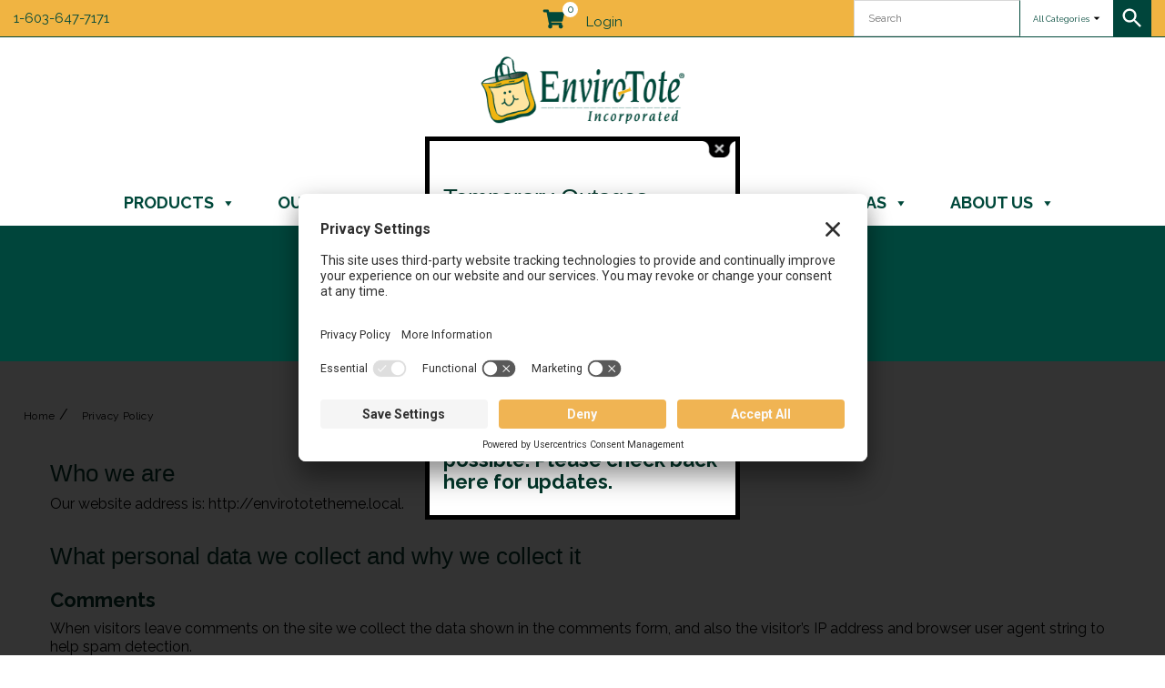

--- FILE ---
content_type: text/html; charset=UTF-8
request_url: https://enviro-tote.com/privacy-policy-2/
body_size: 23876
content:
<!DOCTYPE html>
<html lang="en-US" prefix="og: https://ogp.me/ns#">
    <head>
        <meta charset="UTF-8">
<script type="text/javascript">
/* <![CDATA[ */
var gform;gform||(document.addEventListener("gform_main_scripts_loaded",function(){gform.scriptsLoaded=!0}),document.addEventListener("gform/theme/scripts_loaded",function(){gform.themeScriptsLoaded=!0}),window.addEventListener("DOMContentLoaded",function(){gform.domLoaded=!0}),gform={domLoaded:!1,scriptsLoaded:!1,themeScriptsLoaded:!1,isFormEditor:()=>"function"==typeof InitializeEditor,callIfLoaded:function(o){return!(!gform.domLoaded||!gform.scriptsLoaded||!gform.themeScriptsLoaded&&!gform.isFormEditor()||(gform.isFormEditor()&&console.warn("The use of gform.initializeOnLoaded() is deprecated in the form editor context and will be removed in Gravity Forms 3.1."),o(),0))},initializeOnLoaded:function(o){gform.callIfLoaded(o)||(document.addEventListener("gform_main_scripts_loaded",()=>{gform.scriptsLoaded=!0,gform.callIfLoaded(o)}),document.addEventListener("gform/theme/scripts_loaded",()=>{gform.themeScriptsLoaded=!0,gform.callIfLoaded(o)}),window.addEventListener("DOMContentLoaded",()=>{gform.domLoaded=!0,gform.callIfLoaded(o)}))},hooks:{action:{},filter:{}},addAction:function(o,r,e,t){gform.addHook("action",o,r,e,t)},addFilter:function(o,r,e,t){gform.addHook("filter",o,r,e,t)},doAction:function(o){gform.doHook("action",o,arguments)},applyFilters:function(o){return gform.doHook("filter",o,arguments)},removeAction:function(o,r){gform.removeHook("action",o,r)},removeFilter:function(o,r,e){gform.removeHook("filter",o,r,e)},addHook:function(o,r,e,t,n){null==gform.hooks[o][r]&&(gform.hooks[o][r]=[]);var d=gform.hooks[o][r];null==n&&(n=r+"_"+d.length),gform.hooks[o][r].push({tag:n,callable:e,priority:t=null==t?10:t})},doHook:function(r,o,e){var t;if(e=Array.prototype.slice.call(e,1),null!=gform.hooks[r][o]&&((o=gform.hooks[r][o]).sort(function(o,r){return o.priority-r.priority}),o.forEach(function(o){"function"!=typeof(t=o.callable)&&(t=window[t]),"action"==r?t.apply(null,e):e[0]=t.apply(null,e)})),"filter"==r)return e[0]},removeHook:function(o,r,t,n){var e;null!=gform.hooks[o][r]&&(e=(e=gform.hooks[o][r]).filter(function(o,r,e){return!!(null!=n&&n!=o.tag||null!=t&&t!=o.priority)}),gform.hooks[o][r]=e)}});
/* ]]> */
</script>

        <meta content="width=device-width, initial-scale=1, maximum-scale=1" name="viewport">
        <meta content="IE=edge" http-equiv="X-UA-Compatible">
        <meta content="telephone=no" name="format-detection">
        <!-- SET: Title -->
        <!-- SET: Favicon -->
        <link href="https://enviro-tote.com/wp-content/themes/envirotote/images/favicon.png" rel="shortcut icon" type="image/x-icon">
        <!-- SET: Stylesheet -->         
        <!--[if lt IE 9]>
        <!-- Google Tag Manager -->
            <script>(function(w,d,s,l,i){w[l]=w[l]||[];w[l].push({'gtm.start':new Date().getTime(),event:'gtm.js'});var f=d.getElementsByTagName(s)[0],j=d.createElement(s),dl=l!='dataLayer'?'&l='+l:'';j.async=true;j.src='https://www.googletagmanager.com/gtm.js?id='+i+dl;f.parentNode.insertBefore(j,f);})(window,document,'script','dataLayer','GTM-T76H9VK');</script>
        <!-- End Google Tag Manager -->
    <style></style>
    <![endif]-->
  
        <link rel="pingback" href="https://enviro-tote.com/xmlrpc.php">
        	<style>img:is([sizes="auto" i], [sizes^="auto," i]) { contain-intrinsic-size: 3000px 1500px }</style>
	<!-- TERMAGEDDON + USERCENTRICS -->
<link rel="preconnect" href="//privacy-proxy.usercentrics.eu">
<link rel="preload" href="//privacy-proxy.usercentrics.eu/latest/uc-block.bundle.js" as="script">
<script type="application/javascript" src="https://privacy-proxy.usercentrics.eu/latest/uc-block.bundle.js"></script>
<script id="usercentrics-cmp" src="https://app.usercentrics.eu/browser-ui/latest/loader.js" data-settings-id="gmTz31qrVJH18s" async></script>
<script>uc.setCustomTranslations('https://termageddon.ams3.cdn.digitaloceanspaces.com/translations/');</script><!-- END TERMAGEDDON + USERCENTRICS -->

<!-- Search Engine Optimization by Rank Math PRO - https://rankmath.com/ -->
<title>Privacy Policy - Enviro-Tote | Custom Canvas Tote Bags - Made in USA</title>
<meta name="description" content="Our website address is: http://envirototetheme.local."/>
<meta name="robots" content="follow, index, max-snippet:-1, max-video-preview:-1, max-image-preview:large"/>
<link rel="canonical" href="https://enviro-tote.com/privacy-policy-2/" />
<meta property="og:locale" content="en_US" />
<meta property="og:type" content="article" />
<meta property="og:title" content="Privacy Policy - Enviro-Tote | Custom Canvas Tote Bags - Made in USA" />
<meta property="og:description" content="Our website address is: http://envirototetheme.local." />
<meta property="og:url" content="https://enviro-tote.com/privacy-policy-2/" />
<meta property="og:site_name" content="Enviro-Tote | Custom Canvas Tote Bags - Made in USA" />
<meta property="article:published_time" content="2020-03-25T00:19:41-04:00" />
<meta name="twitter:card" content="summary_large_image" />
<meta name="twitter:title" content="Privacy Policy - Enviro-Tote | Custom Canvas Tote Bags - Made in USA" />
<meta name="twitter:description" content="Our website address is: http://envirototetheme.local." />
<meta name="twitter:label1" content="Time to read" />
<meta name="twitter:data1" content="3 minutes" />
<script type="application/ld+json" class="rank-math-schema-pro">{"@context":"https://schema.org","@graph":[{"@type":"Place","@id":"https://enviro-tote.com/#place","address":{"@type":"PostalAddress","streetAddress":"15 Industrial Drive","addressLocality":"Londonderry","addressRegion":"NH","postalCode":"03053"}},{"@type":"Organization","@id":"https://enviro-tote.com/#organization","name":"Enviro-tote","url":"https://enviro-tote.com","address":{"@type":"PostalAddress","streetAddress":"15 Industrial Drive","addressLocality":"Londonderry","addressRegion":"NH","postalCode":"03053"},"logo":{"@type":"ImageObject","@id":"https://enviro-tote.com/#logo","url":"https://enviro-tote.com/wp-content/uploads/2020/03/logo.png","contentUrl":"https://enviro-tote.com/wp-content/uploads/2020/03/logo.png","caption":"Enviro-tote","inLanguage":"en-US","width":"192","height":"190"},"contactPoint":[{"@type":"ContactPoint","telephone":"+1603-647-7171","contactType":"customer support"}],"location":{"@id":"https://enviro-tote.com/#place"}},{"@type":"WebSite","@id":"https://enviro-tote.com/#website","url":"https://enviro-tote.com","name":"Enviro-tote","publisher":{"@id":"https://enviro-tote.com/#organization"},"inLanguage":"en-US"},{"@type":"BreadcrumbList","@id":"https://enviro-tote.com/privacy-policy-2/#breadcrumb","itemListElement":[{"@type":"ListItem","position":"1","item":{"@id":"https://enviro-tote.com","name":"Home"}},{"@type":"ListItem","position":"2","item":{"@id":"https://enviro-tote.com/privacy-policy-2/","name":"Privacy Policy"}}]},{"@type":"WebPage","@id":"https://enviro-tote.com/privacy-policy-2/#webpage","url":"https://enviro-tote.com/privacy-policy-2/","name":"Privacy Policy - Enviro-Tote | Custom Canvas Tote Bags - Made in USA","datePublished":"2020-03-25T00:19:41-04:00","dateModified":"2020-03-25T00:19:41-04:00","isPartOf":{"@id":"https://enviro-tote.com/#website"},"inLanguage":"en-US","breadcrumb":{"@id":"https://enviro-tote.com/privacy-policy-2/#breadcrumb"}},{"@type":"Person","@id":"https://enviro-tote.com/author/et_admin/","name":"et_admin","url":"https://enviro-tote.com/author/et_admin/","image":{"@type":"ImageObject","@id":"https://secure.gravatar.com/avatar/49deaef4103c48eba5597bd943fe619c8ec24fa3de3dea8e44ba6e9bfa467be9?s=96&amp;d=mm&amp;r=g","url":"https://secure.gravatar.com/avatar/49deaef4103c48eba5597bd943fe619c8ec24fa3de3dea8e44ba6e9bfa467be9?s=96&amp;d=mm&amp;r=g","caption":"et_admin","inLanguage":"en-US"},"worksFor":{"@id":"https://enviro-tote.com/#organization"}},{"@type":"Article","headline":"Privacy Policy - Enviro-Tote | Custom Canvas Tote Bags - Made in USA","datePublished":"2020-03-25T00:19:41-04:00","dateModified":"2020-03-25T00:19:41-04:00","author":{"@id":"https://enviro-tote.com/author/et_admin/","name":"et_admin"},"publisher":{"@id":"https://enviro-tote.com/#organization"},"description":"Our website address is: http://envirototetheme.local.","name":"Privacy Policy - Enviro-Tote | Custom Canvas Tote Bags - Made in USA","@id":"https://enviro-tote.com/privacy-policy-2/#richSnippet","isPartOf":{"@id":"https://enviro-tote.com/privacy-policy-2/#webpage"},"inLanguage":"en-US","mainEntityOfPage":{"@id":"https://enviro-tote.com/privacy-policy-2/#webpage"}}]}</script>
<!-- /Rank Math WordPress SEO plugin -->

<link rel='dns-prefetch' href='//www.googletagmanager.com' />
<link rel='dns-prefetch' href='//cdnjs.cloudflare.com' />
<link rel='dns-prefetch' href='//stackpath.bootstrapcdn.com' />
<link rel='dns-prefetch' href='//code.jquery.com' />
<link rel='dns-prefetch' href='//kit.fontawesome.com' />
<link rel='dns-prefetch' href='//cdn.linearicons.com' />
<link rel='dns-prefetch' href='//fonts.googleapis.com' />
<link rel="alternate" type="application/rss+xml" title="Enviro-Tote | Custom Canvas Tote Bags - Made in USA &raquo; Feed" href="https://enviro-tote.com/feed/" />
<link rel="alternate" type="application/rss+xml" title="Enviro-Tote | Custom Canvas Tote Bags - Made in USA &raquo; Comments Feed" href="https://enviro-tote.com/comments/feed/" />
<link rel="alternate" type="application/rss+xml" title="Enviro-Tote | Custom Canvas Tote Bags - Made in USA &raquo; Privacy Policy Comments Feed" href="https://enviro-tote.com/privacy-policy-2/feed/" />
<script type="text/javascript">
/* <![CDATA[ */
window._wpemojiSettings = {"baseUrl":"https:\/\/s.w.org\/images\/core\/emoji\/15.1.0\/72x72\/","ext":".png","svgUrl":"https:\/\/s.w.org\/images\/core\/emoji\/15.1.0\/svg\/","svgExt":".svg","source":{"concatemoji":"https:\/\/enviro-tote.com\/wp-includes\/js\/wp-emoji-release.min.js?ver=6.8.1"}};
/*! This file is auto-generated */
!function(i,n){var o,s,e;function c(e){try{var t={supportTests:e,timestamp:(new Date).valueOf()};sessionStorage.setItem(o,JSON.stringify(t))}catch(e){}}function p(e,t,n){e.clearRect(0,0,e.canvas.width,e.canvas.height),e.fillText(t,0,0);var t=new Uint32Array(e.getImageData(0,0,e.canvas.width,e.canvas.height).data),r=(e.clearRect(0,0,e.canvas.width,e.canvas.height),e.fillText(n,0,0),new Uint32Array(e.getImageData(0,0,e.canvas.width,e.canvas.height).data));return t.every(function(e,t){return e===r[t]})}function u(e,t,n){switch(t){case"flag":return n(e,"\ud83c\udff3\ufe0f\u200d\u26a7\ufe0f","\ud83c\udff3\ufe0f\u200b\u26a7\ufe0f")?!1:!n(e,"\ud83c\uddfa\ud83c\uddf3","\ud83c\uddfa\u200b\ud83c\uddf3")&&!n(e,"\ud83c\udff4\udb40\udc67\udb40\udc62\udb40\udc65\udb40\udc6e\udb40\udc67\udb40\udc7f","\ud83c\udff4\u200b\udb40\udc67\u200b\udb40\udc62\u200b\udb40\udc65\u200b\udb40\udc6e\u200b\udb40\udc67\u200b\udb40\udc7f");case"emoji":return!n(e,"\ud83d\udc26\u200d\ud83d\udd25","\ud83d\udc26\u200b\ud83d\udd25")}return!1}function f(e,t,n){var r="undefined"!=typeof WorkerGlobalScope&&self instanceof WorkerGlobalScope?new OffscreenCanvas(300,150):i.createElement("canvas"),a=r.getContext("2d",{willReadFrequently:!0}),o=(a.textBaseline="top",a.font="600 32px Arial",{});return e.forEach(function(e){o[e]=t(a,e,n)}),o}function t(e){var t=i.createElement("script");t.src=e,t.defer=!0,i.head.appendChild(t)}"undefined"!=typeof Promise&&(o="wpEmojiSettingsSupports",s=["flag","emoji"],n.supports={everything:!0,everythingExceptFlag:!0},e=new Promise(function(e){i.addEventListener("DOMContentLoaded",e,{once:!0})}),new Promise(function(t){var n=function(){try{var e=JSON.parse(sessionStorage.getItem(o));if("object"==typeof e&&"number"==typeof e.timestamp&&(new Date).valueOf()<e.timestamp+604800&&"object"==typeof e.supportTests)return e.supportTests}catch(e){}return null}();if(!n){if("undefined"!=typeof Worker&&"undefined"!=typeof OffscreenCanvas&&"undefined"!=typeof URL&&URL.createObjectURL&&"undefined"!=typeof Blob)try{var e="postMessage("+f.toString()+"("+[JSON.stringify(s),u.toString(),p.toString()].join(",")+"));",r=new Blob([e],{type:"text/javascript"}),a=new Worker(URL.createObjectURL(r),{name:"wpTestEmojiSupports"});return void(a.onmessage=function(e){c(n=e.data),a.terminate(),t(n)})}catch(e){}c(n=f(s,u,p))}t(n)}).then(function(e){for(var t in e)n.supports[t]=e[t],n.supports.everything=n.supports.everything&&n.supports[t],"flag"!==t&&(n.supports.everythingExceptFlag=n.supports.everythingExceptFlag&&n.supports[t]);n.supports.everythingExceptFlag=n.supports.everythingExceptFlag&&!n.supports.flag,n.DOMReady=!1,n.readyCallback=function(){n.DOMReady=!0}}).then(function(){return e}).then(function(){var e;n.supports.everything||(n.readyCallback(),(e=n.source||{}).concatemoji?t(e.concatemoji):e.wpemoji&&e.twemoji&&(t(e.twemoji),t(e.wpemoji)))}))}((window,document),window._wpemojiSettings);
/* ]]> */
</script>
<style id='wp-emoji-styles-inline-css' type='text/css'>

	img.wp-smiley, img.emoji {
		display: inline !important;
		border: none !important;
		box-shadow: none !important;
		height: 1em !important;
		width: 1em !important;
		margin: 0 0.07em !important;
		vertical-align: -0.1em !important;
		background: none !important;
		padding: 0 !important;
	}
</style>
<link rel='stylesheet' id='wp-block-library-css' href='https://enviro-tote.com/wp-includes/css/dist/block-library/style.min.css?ver=6.8.1' type='text/css' media='all' />
<style id='classic-theme-styles-inline-css' type='text/css'>
/*! This file is auto-generated */
.wp-block-button__link{color:#fff;background-color:#32373c;border-radius:9999px;box-shadow:none;text-decoration:none;padding:calc(.667em + 2px) calc(1.333em + 2px);font-size:1.125em}.wp-block-file__button{background:#32373c;color:#fff;text-decoration:none}
</style>
<style id='global-styles-inline-css' type='text/css'>
:root{--wp--preset--aspect-ratio--square: 1;--wp--preset--aspect-ratio--4-3: 4/3;--wp--preset--aspect-ratio--3-4: 3/4;--wp--preset--aspect-ratio--3-2: 3/2;--wp--preset--aspect-ratio--2-3: 2/3;--wp--preset--aspect-ratio--16-9: 16/9;--wp--preset--aspect-ratio--9-16: 9/16;--wp--preset--color--black: #000000;--wp--preset--color--cyan-bluish-gray: #abb8c3;--wp--preset--color--white: #fff;--wp--preset--color--pale-pink: #f78da7;--wp--preset--color--vivid-red: #cf2e2e;--wp--preset--color--luminous-vivid-orange: #ff6900;--wp--preset--color--luminous-vivid-amber: #fcb900;--wp--preset--color--light-green-cyan: #7bdcb5;--wp--preset--color--vivid-green-cyan: #00d084;--wp--preset--color--pale-cyan-blue: #8ed1fc;--wp--preset--color--vivid-cyan-blue: #0693e3;--wp--preset--color--vivid-purple: #9b51e0;--wp--preset--color--yellow: #f0b442;--wp--preset--color--green: #00453b;--wp--preset--color--dark-grey: #6d6e6e;--wp--preset--color--light-grey: #fafaf7;--wp--preset--gradient--vivid-cyan-blue-to-vivid-purple: linear-gradient(135deg,rgba(6,147,227,1) 0%,rgb(155,81,224) 100%);--wp--preset--gradient--light-green-cyan-to-vivid-green-cyan: linear-gradient(135deg,rgb(122,220,180) 0%,rgb(0,208,130) 100%);--wp--preset--gradient--luminous-vivid-amber-to-luminous-vivid-orange: linear-gradient(135deg,rgba(252,185,0,1) 0%,rgba(255,105,0,1) 100%);--wp--preset--gradient--luminous-vivid-orange-to-vivid-red: linear-gradient(135deg,rgba(255,105,0,1) 0%,rgb(207,46,46) 100%);--wp--preset--gradient--very-light-gray-to-cyan-bluish-gray: linear-gradient(135deg,rgb(238,238,238) 0%,rgb(169,184,195) 100%);--wp--preset--gradient--cool-to-warm-spectrum: linear-gradient(135deg,rgb(74,234,220) 0%,rgb(151,120,209) 20%,rgb(207,42,186) 40%,rgb(238,44,130) 60%,rgb(251,105,98) 80%,rgb(254,248,76) 100%);--wp--preset--gradient--blush-light-purple: linear-gradient(135deg,rgb(255,206,236) 0%,rgb(152,150,240) 100%);--wp--preset--gradient--blush-bordeaux: linear-gradient(135deg,rgb(254,205,165) 0%,rgb(254,45,45) 50%,rgb(107,0,62) 100%);--wp--preset--gradient--luminous-dusk: linear-gradient(135deg,rgb(255,203,112) 0%,rgb(199,81,192) 50%,rgb(65,88,208) 100%);--wp--preset--gradient--pale-ocean: linear-gradient(135deg,rgb(255,245,203) 0%,rgb(182,227,212) 50%,rgb(51,167,181) 100%);--wp--preset--gradient--electric-grass: linear-gradient(135deg,rgb(202,248,128) 0%,rgb(113,206,126) 100%);--wp--preset--gradient--midnight: linear-gradient(135deg,rgb(2,3,129) 0%,rgb(40,116,252) 100%);--wp--preset--font-size--small: 13px;--wp--preset--font-size--medium: 20px;--wp--preset--font-size--large: 36px;--wp--preset--font-size--x-large: 42px;--wp--preset--spacing--20: 0.44rem;--wp--preset--spacing--30: 0.67rem;--wp--preset--spacing--40: 1rem;--wp--preset--spacing--50: 1.5rem;--wp--preset--spacing--60: 2.25rem;--wp--preset--spacing--70: 3.38rem;--wp--preset--spacing--80: 5.06rem;--wp--preset--shadow--natural: 6px 6px 9px rgba(0, 0, 0, 0.2);--wp--preset--shadow--deep: 12px 12px 50px rgba(0, 0, 0, 0.4);--wp--preset--shadow--sharp: 6px 6px 0px rgba(0, 0, 0, 0.2);--wp--preset--shadow--outlined: 6px 6px 0px -3px rgba(255, 255, 255, 1), 6px 6px rgba(0, 0, 0, 1);--wp--preset--shadow--crisp: 6px 6px 0px rgba(0, 0, 0, 1);}:where(.is-layout-flex){gap: 0.5em;}:where(.is-layout-grid){gap: 0.5em;}body .is-layout-flex{display: flex;}.is-layout-flex{flex-wrap: wrap;align-items: center;}.is-layout-flex > :is(*, div){margin: 0;}body .is-layout-grid{display: grid;}.is-layout-grid > :is(*, div){margin: 0;}:where(.wp-block-columns.is-layout-flex){gap: 2em;}:where(.wp-block-columns.is-layout-grid){gap: 2em;}:where(.wp-block-post-template.is-layout-flex){gap: 1.25em;}:where(.wp-block-post-template.is-layout-grid){gap: 1.25em;}.has-black-color{color: var(--wp--preset--color--black) !important;}.has-cyan-bluish-gray-color{color: var(--wp--preset--color--cyan-bluish-gray) !important;}.has-white-color{color: var(--wp--preset--color--white) !important;}.has-pale-pink-color{color: var(--wp--preset--color--pale-pink) !important;}.has-vivid-red-color{color: var(--wp--preset--color--vivid-red) !important;}.has-luminous-vivid-orange-color{color: var(--wp--preset--color--luminous-vivid-orange) !important;}.has-luminous-vivid-amber-color{color: var(--wp--preset--color--luminous-vivid-amber) !important;}.has-light-green-cyan-color{color: var(--wp--preset--color--light-green-cyan) !important;}.has-vivid-green-cyan-color{color: var(--wp--preset--color--vivid-green-cyan) !important;}.has-pale-cyan-blue-color{color: var(--wp--preset--color--pale-cyan-blue) !important;}.has-vivid-cyan-blue-color{color: var(--wp--preset--color--vivid-cyan-blue) !important;}.has-vivid-purple-color{color: var(--wp--preset--color--vivid-purple) !important;}.has-black-background-color{background-color: var(--wp--preset--color--black) !important;}.has-cyan-bluish-gray-background-color{background-color: var(--wp--preset--color--cyan-bluish-gray) !important;}.has-white-background-color{background-color: var(--wp--preset--color--white) !important;}.has-pale-pink-background-color{background-color: var(--wp--preset--color--pale-pink) !important;}.has-vivid-red-background-color{background-color: var(--wp--preset--color--vivid-red) !important;}.has-luminous-vivid-orange-background-color{background-color: var(--wp--preset--color--luminous-vivid-orange) !important;}.has-luminous-vivid-amber-background-color{background-color: var(--wp--preset--color--luminous-vivid-amber) !important;}.has-light-green-cyan-background-color{background-color: var(--wp--preset--color--light-green-cyan) !important;}.has-vivid-green-cyan-background-color{background-color: var(--wp--preset--color--vivid-green-cyan) !important;}.has-pale-cyan-blue-background-color{background-color: var(--wp--preset--color--pale-cyan-blue) !important;}.has-vivid-cyan-blue-background-color{background-color: var(--wp--preset--color--vivid-cyan-blue) !important;}.has-vivid-purple-background-color{background-color: var(--wp--preset--color--vivid-purple) !important;}.has-black-border-color{border-color: var(--wp--preset--color--black) !important;}.has-cyan-bluish-gray-border-color{border-color: var(--wp--preset--color--cyan-bluish-gray) !important;}.has-white-border-color{border-color: var(--wp--preset--color--white) !important;}.has-pale-pink-border-color{border-color: var(--wp--preset--color--pale-pink) !important;}.has-vivid-red-border-color{border-color: var(--wp--preset--color--vivid-red) !important;}.has-luminous-vivid-orange-border-color{border-color: var(--wp--preset--color--luminous-vivid-orange) !important;}.has-luminous-vivid-amber-border-color{border-color: var(--wp--preset--color--luminous-vivid-amber) !important;}.has-light-green-cyan-border-color{border-color: var(--wp--preset--color--light-green-cyan) !important;}.has-vivid-green-cyan-border-color{border-color: var(--wp--preset--color--vivid-green-cyan) !important;}.has-pale-cyan-blue-border-color{border-color: var(--wp--preset--color--pale-cyan-blue) !important;}.has-vivid-cyan-blue-border-color{border-color: var(--wp--preset--color--vivid-cyan-blue) !important;}.has-vivid-purple-border-color{border-color: var(--wp--preset--color--vivid-purple) !important;}.has-vivid-cyan-blue-to-vivid-purple-gradient-background{background: var(--wp--preset--gradient--vivid-cyan-blue-to-vivid-purple) !important;}.has-light-green-cyan-to-vivid-green-cyan-gradient-background{background: var(--wp--preset--gradient--light-green-cyan-to-vivid-green-cyan) !important;}.has-luminous-vivid-amber-to-luminous-vivid-orange-gradient-background{background: var(--wp--preset--gradient--luminous-vivid-amber-to-luminous-vivid-orange) !important;}.has-luminous-vivid-orange-to-vivid-red-gradient-background{background: var(--wp--preset--gradient--luminous-vivid-orange-to-vivid-red) !important;}.has-very-light-gray-to-cyan-bluish-gray-gradient-background{background: var(--wp--preset--gradient--very-light-gray-to-cyan-bluish-gray) !important;}.has-cool-to-warm-spectrum-gradient-background{background: var(--wp--preset--gradient--cool-to-warm-spectrum) !important;}.has-blush-light-purple-gradient-background{background: var(--wp--preset--gradient--blush-light-purple) !important;}.has-blush-bordeaux-gradient-background{background: var(--wp--preset--gradient--blush-bordeaux) !important;}.has-luminous-dusk-gradient-background{background: var(--wp--preset--gradient--luminous-dusk) !important;}.has-pale-ocean-gradient-background{background: var(--wp--preset--gradient--pale-ocean) !important;}.has-electric-grass-gradient-background{background: var(--wp--preset--gradient--electric-grass) !important;}.has-midnight-gradient-background{background: var(--wp--preset--gradient--midnight) !important;}.has-small-font-size{font-size: var(--wp--preset--font-size--small) !important;}.has-medium-font-size{font-size: var(--wp--preset--font-size--medium) !important;}.has-large-font-size{font-size: var(--wp--preset--font-size--large) !important;}.has-x-large-font-size{font-size: var(--wp--preset--font-size--x-large) !important;}
:where(.wp-block-post-template.is-layout-flex){gap: 1.25em;}:where(.wp-block-post-template.is-layout-grid){gap: 1.25em;}
:where(.wp-block-columns.is-layout-flex){gap: 2em;}:where(.wp-block-columns.is-layout-grid){gap: 2em;}
:root :where(.wp-block-pullquote){font-size: 1.5em;line-height: 1.6;}
</style>
<link rel='stylesheet' id='pb-accordion-blocks-style-css' href='https://enviro-tote.com/wp-content/plugins/accordion-blocks/build/index.css?ver=1.5.0' type='text/css' media='all' />
<link rel='stylesheet' id='theme.css-css' href='https://enviro-tote.com/wp-content/plugins/popup-builder/public/css/theme.css?ver=4.4.2' type='text/css' media='all' />
<link rel='stylesheet' id='woocommerce-layout-css' href='https://enviro-tote.com/wp-content/plugins/woocommerce/assets/css/woocommerce-layout.css?ver=10.4.3' type='text/css' media='all' />
<link rel='stylesheet' id='woocommerce-smallscreen-css' href='https://enviro-tote.com/wp-content/plugins/woocommerce/assets/css/woocommerce-smallscreen.css?ver=10.4.3' type='text/css' media='only screen and (max-width: 768px)' />
<link rel='stylesheet' id='woocommerce-general-css' href='https://enviro-tote.com/wp-content/plugins/woocommerce/assets/css/woocommerce.css?ver=10.4.3' type='text/css' media='all' />
<style id='woocommerce-inline-inline-css' type='text/css'>
.woocommerce form .form-row .required { visibility: visible; }
</style>
<link rel='stylesheet' id='aws-pro-style-css' href='https://enviro-tote.com/wp-content/plugins/advanced-woo-search-pro/assets/css/common.min.css?ver=pro3.29' type='text/css' media='all' />
<link rel='stylesheet' id='megamenu-css' href='https://enviro-tote.com/wp-content/uploads/maxmegamenu/style.css?ver=a1fd60' type='text/css' media='all' />
<link rel='stylesheet' id='dashicons-css' href='https://enviro-tote.com/wp-includes/css/dashicons.min.css?ver=6.8.1' type='text/css' media='all' />
<link rel='stylesheet' id='wc-avatax-frontend-css' href='https://enviro-tote.com/wp-content/plugins/woocommerce-avatax/assets/css/frontend/wc-avatax-frontend.min.css?ver=2.7.1' type='text/css' media='all' />
<link rel='stylesheet' id='bootstrap-css' href='https://stackpath.bootstrapcdn.com/bootstrap/4.1.3/css/bootstrap.min.css' type='text/css' media='all' />
<link rel='stylesheet' id='style-css' href='https://enviro-tote.com/wp-content/themes/envirotote/css/style.css' type='text/css' media='all' />
<link rel='stylesheet' id='style-1-css' href='https://enviro-tote.com/wp-content/themes/envirotote/style.css' type='text/css' media='all' />
<link rel='stylesheet' id='style-2-css' href='https://fonts.googleapis.com/css?family=Arvo:400,400i,700,700i&#038;display=swap' type='text/css' media='all' />
<link rel='stylesheet' id='slick-css' href='https://enviro-tote.com/wp-content/themes/envirotote/css/slick.css' type='text/css' media='all' />
<link rel='stylesheet' id='slicktheme-css' href='https://enviro-tote.com/wp-content/themes/envirotote/css/slick-theme.css' type='text/css' media='all' />
<link rel='stylesheet' id='gform_basic-css' href='https://enviro-tote.com/wp-content/plugins/gravityforms/assets/css/dist/basic.min.css?ver=2.9.25' type='text/css' media='all' />
<link rel='stylesheet' id='gform_theme_components-css' href='https://enviro-tote.com/wp-content/plugins/gravityforms/assets/css/dist/theme-components.min.css?ver=2.9.25' type='text/css' media='all' />
<link rel='stylesheet' id='gform_theme-css' href='https://enviro-tote.com/wp-content/plugins/gravityforms/assets/css/dist/theme.min.css?ver=2.9.25' type='text/css' media='all' />
<style id='generateblocks-inline-css' type='text/css'>
:root{--gb-container-width:1100px;}.gb-container .wp-block-image img{vertical-align:middle;}.gb-grid-wrapper .wp-block-image{margin-bottom:0;}.gb-highlight{background:none;}.gb-shape{line-height:0;}.gb-container-link{position:absolute;top:0;right:0;bottom:0;left:0;z-index:99;}
</style>
<link rel='stylesheet' id='psfw-fontawesome-css' href='https://enviro-tote.com/wp-content/plugins/product-slider-for-woocommerce/css/font-awesome.min.css?ver=3.0.2' type='text/css' media='all' />
<link rel='stylesheet' id='psfw-font-css' href='//fonts.googleapis.com/css?family=Bitter%7CHind%7CPlayfair+Display%3A400%2C400i%2C700%2C700i%2C900%2C900i%7COpen+Sans%3A400%2C500%2C600%2C700%2C900%7CLato%3A300%2C400%2C700%2C900%7CMontserrat%7CDroid+Sans%7CRoboto%7CLora%3A400%2C400i%2C700%2C700i%7CRoboto+Slab%7CRubik%7CMerriweather%3A300%2C400%2C700%2C900%7CPoppins%7CRopa+Sans%7CPlayfair+Display%7CRubik%7CSource+Sans+Pro%7CRoboto+Condensed%7CRoboto+Slab%3A300%2C400%2C700%7CAmatic+SC%3A400%2C700%7CQuicksand%7COswald%7CQuicksand%3A400%2C500%2C700&#038;ver=6.8.1' type='text/css' media='all' />
<link rel='stylesheet' id='psfw-animation-style-css' href='https://enviro-tote.com/wp-content/plugins/product-slider-for-woocommerce/css/animate.css?ver=3.0.2' type='text/css' media='all' />
<link rel='stylesheet' id='psfw-scroll-style-css' href='https://enviro-tote.com/wp-content/plugins/product-slider-for-woocommerce/css/jquery.mCustomScrollbar.css?ver=3.0.2' type='text/css' media='all' />
<link rel='stylesheet' id='psfw-linearicons-css' href='https://cdn.linearicons.com/free/1.0.0/icon-font.min.css?ver=6.8.1' type='text/css' media='all' />
<link rel='stylesheet' id='psfw-bxslider-style-css' href='https://enviro-tote.com/wp-content/plugins/product-slider-for-woocommerce/css/jquery.bxslider.css?ver=3.0.2' type='text/css' media='all' />
<link rel='stylesheet' id='psfw-frontend-style-css' href='https://enviro-tote.com/wp-content/plugins/product-slider-for-woocommerce/css/psfw-frontend.css?ver=3.0.2' type='text/css' media='all' />
<link rel='stylesheet' id='psfw-responsive-style-css' href='https://enviro-tote.com/wp-content/plugins/product-slider-for-woocommerce/css/psfw-responsive.css?ver=3.0.2' type='text/css' media='all' />
<link rel='stylesheet' id='wprevpro_w3-css' href='https://enviro-tote.com/wp-content/plugins/wp-review-slider-pro/public/css/wprevpro_w3_min.css?ver=12.3.1_1' type='text/css' media='all' />
<script type="text/template" id="tmpl-variation-template">
	<div class="woocommerce-variation-description">{{{ data.variation.variation_description }}}</div>
	<div class="woocommerce-variation-price">{{{ data.variation.price_html }}}</div>
	<div class="woocommerce-variation-availability">{{{ data.variation.availability_html }}}</div>
</script>
<script type="text/template" id="tmpl-unavailable-variation-template">
	<p role="alert">Sorry, this product is unavailable. Please choose a different combination.</p>
</script>
<script type="text/javascript" id="woocommerce-google-analytics-integration-gtag-js-after">
/* <![CDATA[ */
/* Google Analytics for WooCommerce (gtag.js) */
					window.dataLayer = window.dataLayer || [];
					function gtag(){dataLayer.push(arguments);}
					// Set up default consent state.
					for ( const mode of [{"analytics_storage":"denied","ad_storage":"denied","ad_user_data":"denied","ad_personalization":"denied","region":["AT","BE","BG","HR","CY","CZ","DK","EE","FI","FR","DE","GR","HU","IS","IE","IT","LV","LI","LT","LU","MT","NL","NO","PL","PT","RO","SK","SI","ES","SE","GB","CH"]}] || [] ) {
						gtag( "consent", "default", { "wait_for_update": 500, ...mode } );
					}
					gtag("js", new Date());
					gtag("set", "developer_id.dOGY3NW", true);
					gtag("config", "G-23YTR1XEKK", {"track_404":true,"allow_google_signals":true,"logged_in":false,"linker":{"domains":[],"allow_incoming":false},"custom_map":{"dimension1":"logged_in"}});
/* ]]> */
</script>
<script type="text/javascript" src="https://enviro-tote.com/wp-includes/js/jquery/jquery.min.js?ver=3.7.1" id="jquery-core-js"></script>
<script type="text/javascript" src="https://enviro-tote.com/wp-includes/js/jquery/jquery-migrate.min.js?ver=3.4.1" id="jquery-migrate-js"></script>
<script type="text/javascript" id="Popup.js-js-before">
/* <![CDATA[ */
var sgpbPublicUrl = "https:\/\/enviro-tote.com\/wp-content\/plugins\/popup-builder\/public\/";
var SGPB_JS_LOCALIZATION = {"imageSupportAlertMessage":"Only image files supported","pdfSupportAlertMessage":"Only pdf files supported","areYouSure":"Are you sure?","addButtonSpinner":"L","audioSupportAlertMessage":"Only audio files supported (e.g.: mp3, wav, m4a, ogg)","publishPopupBeforeElementor":"Please, publish the popup before starting to use Elementor with it!","publishPopupBeforeDivi":"Please, publish the popup before starting to use Divi Builder with it!","closeButtonAltText":"Close"};
/* ]]> */
</script>
<script type="text/javascript" src="https://enviro-tote.com/wp-content/plugins/popup-builder/public/js/Popup.js?ver=4.4.2" id="Popup.js-js"></script>
<script type="text/javascript" src="https://enviro-tote.com/wp-content/plugins/popup-builder/public/js/PopupConfig.js?ver=4.4.2" id="PopupConfig.js-js"></script>
<script type="text/javascript" id="PopupBuilder.js-js-before">
/* <![CDATA[ */
var SGPB_POPUP_PARAMS = {"popupTypeAgeRestriction":"ageRestriction","defaultThemeImages":{"1":"https:\/\/enviro-tote.com\/wp-content\/plugins\/popup-builder\/public\/img\/theme_1\/close.png","2":"https:\/\/enviro-tote.com\/wp-content\/plugins\/popup-builder\/public\/img\/theme_2\/close.png","3":"https:\/\/enviro-tote.com\/wp-content\/plugins\/popup-builder\/public\/img\/theme_3\/close.png","5":"https:\/\/enviro-tote.com\/wp-content\/plugins\/popup-builder\/public\/img\/theme_5\/close.png","6":"https:\/\/enviro-tote.com\/wp-content\/plugins\/popup-builder\/public\/img\/theme_6\/close.png"},"homePageUrl":"https:\/\/enviro-tote.com\/","isPreview":false,"convertedIdsReverse":[],"dontShowPopupExpireTime":365,"conditionalJsClasses":[],"disableAnalyticsGeneral":false};
var SGPB_JS_PACKAGES = {"packages":{"current":1,"free":1,"silver":2,"gold":3,"platinum":4},"extensions":{"geo-targeting":false,"advanced-closing":false}};
var SGPB_JS_PARAMS = {"ajaxUrl":"https:\/\/enviro-tote.com\/wp-admin\/admin-ajax.php","nonce":"05f5d75489"};
/* ]]> */
</script>
<script type="text/javascript" src="https://enviro-tote.com/wp-content/plugins/popup-builder/public/js/PopupBuilder.js?ver=4.4.2" id="PopupBuilder.js-js"></script>
<script type="text/javascript" src="https://enviro-tote.com/wp-content/plugins/woocommerce/assets/js/jquery-blockui/jquery.blockUI.min.js?ver=2.7.0-wc.10.4.3" id="wc-jquery-blockui-js" data-wp-strategy="defer"></script>
<script type="text/javascript" id="wc-add-to-cart-js-extra">
/* <![CDATA[ */
var wc_add_to_cart_params = {"ajax_url":"\/wp-admin\/admin-ajax.php","wc_ajax_url":"\/?wc-ajax=%%endpoint%%","i18n_view_cart":"View cart","cart_url":"https:\/\/enviro-tote.com\/cart\/","is_cart":"","cart_redirect_after_add":"no"};
/* ]]> */
</script>
<script type="text/javascript" src="https://enviro-tote.com/wp-content/plugins/woocommerce/assets/js/frontend/add-to-cart.min.js?ver=10.4.3" id="wc-add-to-cart-js" defer="defer" data-wp-strategy="defer"></script>
<script type="text/javascript" src="https://enviro-tote.com/wp-content/plugins/woocommerce/assets/js/js-cookie/js.cookie.min.js?ver=2.1.4-wc.10.4.3" id="wc-js-cookie-js" defer="defer" data-wp-strategy="defer"></script>
<script type="text/javascript" id="woocommerce-js-extra">
/* <![CDATA[ */
var woocommerce_params = {"ajax_url":"\/wp-admin\/admin-ajax.php","wc_ajax_url":"\/?wc-ajax=%%endpoint%%","i18n_password_show":"Show password","i18n_password_hide":"Hide password"};
/* ]]> */
</script>
<script type="text/javascript" src="https://enviro-tote.com/wp-content/plugins/woocommerce/assets/js/frontend/woocommerce.min.js?ver=10.4.3" id="woocommerce-js" defer="defer" data-wp-strategy="defer"></script>
<script type="text/javascript" src="https://enviro-tote.com/wp-content/themes/envirotote/js/slick.js" id="slick-js"></script>
<script type="text/javascript" src="https://enviro-tote.com/wp-content/themes/envirotote/js/custom.js?ver=6.8.1" id="et-custom-js"></script>
<script type="text/javascript" defer='defer' src="https://enviro-tote.com/wp-content/plugins/gravityforms/js/jquery.json.min.js?ver=2.9.25" id="gform_json-js"></script>
<script type="text/javascript" id="gform_gravityforms-js-extra">
/* <![CDATA[ */
var gf_global = {"gf_currency_config":{"name":"U.S. Dollar","symbol_left":"$","symbol_right":"","symbol_padding":"","thousand_separator":",","decimal_separator":".","decimals":2,"code":"USD"},"base_url":"https:\/\/enviro-tote.com\/wp-content\/plugins\/gravityforms","number_formats":[],"spinnerUrl":"https:\/\/enviro-tote.com\/wp-content\/plugins\/gravityforms\/images\/spinner.svg","version_hash":"dadea02fa48fab6cb974ad47d5de4a47","strings":{"newRowAdded":"New row added.","rowRemoved":"Row removed","formSaved":"The form has been saved.  The content contains the link to return and complete the form."}};
var gform_i18n = {"datepicker":{"days":{"monday":"Mo","tuesday":"Tu","wednesday":"We","thursday":"Th","friday":"Fr","saturday":"Sa","sunday":"Su"},"months":{"january":"January","february":"February","march":"March","april":"April","may":"May","june":"June","july":"July","august":"August","september":"September","october":"October","november":"November","december":"December"},"firstDay":0,"iconText":"Select date"}};
var gf_legacy_multi = {"3":""};
var gform_gravityforms = {"strings":{"invalid_file_extension":"This type of file is not allowed. Must be one of the following:","delete_file":"Delete this file","in_progress":"in progress","file_exceeds_limit":"File exceeds size limit","illegal_extension":"This type of file is not allowed.","max_reached":"Maximum number of files reached","unknown_error":"There was a problem while saving the file on the server","currently_uploading":"Please wait for the uploading to complete","cancel":"Cancel","cancel_upload":"Cancel this upload","cancelled":"Cancelled","error":"Error","message":"Message"},"vars":{"images_url":"https:\/\/enviro-tote.com\/wp-content\/plugins\/gravityforms\/images"}};
/* ]]> */
</script>
<script type="text/javascript" defer='defer' src="https://enviro-tote.com/wp-content/plugins/gravityforms/js/gravityforms.min.js?ver=2.9.25" id="gform_gravityforms-js"></script>
<script type="text/javascript" defer='defer' src="https://enviro-tote.com/wp-content/plugins/gravityforms/assets/js/dist/utils.min.js?ver=48a3755090e76a154853db28fc254681" id="gform_gravityforms_utils-js"></script>
<script type="text/javascript" src="https://enviro-tote.com/wp-includes/js/underscore.min.js?ver=1.13.7" id="underscore-js"></script>
<script type="text/javascript" id="wp-util-js-extra">
/* <![CDATA[ */
var _wpUtilSettings = {"ajax":{"url":"\/wp-admin\/admin-ajax.php"}};
/* ]]> */
</script>
<script type="text/javascript" src="https://enviro-tote.com/wp-includes/js/wp-util.min.js?ver=6.8.1" id="wp-util-js"></script>
<script type="text/javascript" id="wc-add-to-cart-variation-js-extra">
/* <![CDATA[ */
var wc_add_to_cart_variation_params = {"wc_ajax_url":"\/?wc-ajax=%%endpoint%%","i18n_no_matching_variations_text":"Sorry, no products matched your selection. Please choose a different combination.","i18n_make_a_selection_text":"Please select some product options before adding this product to your cart.","i18n_unavailable_text":"Sorry, this product is unavailable. Please choose a different combination.","i18n_reset_alert_text":"Your selection has been reset. Please select some product options before adding this product to your cart."};
/* ]]> */
</script>
<script type="text/javascript" src="https://enviro-tote.com/wp-content/plugins/woocommerce/assets/js/frontend/add-to-cart-variation.min.js?ver=10.4.3" id="wc-add-to-cart-variation-js" data-wp-strategy="defer"></script>
<script type="text/javascript" src="https://enviro-tote.com/wp-content/plugins/product-slider-for-woocommerce/js/isotope.js?ver=3.0.2" id="psfw-isotope-script-js"></script>
<script type="text/javascript" src="https://enviro-tote.com/wp-content/plugins/product-slider-for-woocommerce/js/imagesloaded.min.js?ver=3.0.2" id="psfw-imageloaded-script-js"></script>
<script type="text/javascript" src="https://enviro-tote.com/wp-content/plugins/product-slider-for-woocommerce/js/jquery.mCustomScrollbar.js?ver=3.0.2" id="psfw-scroll-script-js"></script>
<script type="text/javascript" src="https://cdn.linearicons.com/free/1.0.0/svgembedder.min.js?ver=6.8.1" id="psfw-linearicons-js"></script>
<script type="text/javascript" src="https://enviro-tote.com/wp-content/plugins/product-slider-for-woocommerce/js/jquery.bxslider.min.js?ver=3.0.2" id="psfw-bxslider-script-js"></script>
<script type="text/javascript" id="psfw-frontend-script-js-extra">
/* <![CDATA[ */
var psfw_frontend_js_params = {"ajax_url":"https:\/\/enviro-tote.com\/wp-admin\/admin-ajax.php","ajax_nonce":"09174a4e61"};
/* ]]> */
</script>
<script type="text/javascript" src="https://enviro-tote.com/wp-content/plugins/product-slider-for-woocommerce/js/psfw-frontend.js?ver=3.0.2" id="psfw-frontend-script-js"></script>
<script type="text/javascript" id="psfw-woo-script-js-extra">
/* <![CDATA[ */
var psfw_object_name = {"templateUrl":"https:\/\/enviro-tote.com\/wp-content\/plugins\/woocommerce"};
/* ]]> */
</script>
<script type="text/javascript" src="https://enviro-tote.com/wp-content/plugins/wp-review-slider-pro/public/js/wprs-slick.min.js?ver=12.3.1_1" id="wp-review-slider-pro_slick-min-js"></script>
<script type="text/javascript" id="wp-review-slider-pro_plublic-min-js-extra">
/* <![CDATA[ */
var wprevpublicjs_script_vars = {"wpfb_nonce":"0a15ed66a1","wpfb_ajaxurl":"https:\/\/enviro-tote.com\/wp-admin\/admin-ajax.php","wprevpluginsurl":"https:\/\/enviro-tote.com\/wp-content\/plugins\/wp-review-slider-pro","page_id":"3"};
/* ]]> */
</script>
<script type="text/javascript" src="https://enviro-tote.com/wp-content/plugins/wp-review-slider-pro/public/js/wprev-public.min.js?ver=12.3.1_1" id="wp-review-slider-pro_plublic-min-js"></script>
<link rel="https://api.w.org/" href="https://enviro-tote.com/wp-json/" /><link rel="alternate" title="JSON" type="application/json" href="https://enviro-tote.com/wp-json/wp/v2/pages/3" /><link rel="EditURI" type="application/rsd+xml" title="RSD" href="https://enviro-tote.com/xmlrpc.php?rsd" />
<meta name="generator" content="WordPress 6.8.1" />
<link rel='shortlink' href='https://enviro-tote.com/?p=3' />
<link rel="alternate" title="oEmbed (JSON)" type="application/json+oembed" href="https://enviro-tote.com/wp-json/oembed/1.0/embed?url=https%3A%2F%2Fenviro-tote.com%2Fprivacy-policy-2%2F" />
<link rel="alternate" title="oEmbed (XML)" type="text/xml+oembed" href="https://enviro-tote.com/wp-json/oembed/1.0/embed?url=https%3A%2F%2Fenviro-tote.com%2Fprivacy-policy-2%2F&#038;format=xml" />
	<noscript><style>.woocommerce-product-gallery{ opacity: 1 !important; }</style></noscript>
			<style type="text/css" id="wp-custom-css">
			.contentList li {padding: 7px 0px;}
.faqAccordion {padding: 7px 0px 0px;border-top:1px solid #e2e2e2;}
.faqAccordion .c-accordion__content {padding-right: 2%;}
.formContainerbg {    background: #f5f4f0;
    margin: 20px 0px;}
.formContainerbg input[type="text"],
.formContainerbg textarea {
    background-color: #ffffff;
}
.woocommerce-product-gallery.woocommerce-product-gallery--with-images.woocommerce-product-gallery--columns-4.images {
    display: none;
}		</style>
		<style type="text/css">/** Mega Menu CSS: fs **/</style>

    </head>
    <body class="privacy-policy wp-singular page-template-default page page-id-3 wp-theme-envirotote theme-envirotote woocommerce-no-js mega-menu-left-home mega-menu-primary iconic-woothumbs-enviro-tote modula-best-grid-gallery">
        <!-- Google Tag Manager (noscript) -->
            <noscript><iframe src="https://www.googletagmanager.com/ns.html?id=GTM-T76H9VK"height="0" width="0" style="display:none;visibility:hidden"></iframe></noscript>
        <!-- End Google Tag Manager (noscript) -->
                <!-- wrapper starts -->
        <div class="wrapper">
            <div class="side_bar"></div>
            <!--header start-->
            <header class="transition">
            <div class="menu">
    <span></span>
    <span></span>
    <span></span>
</div>
<div class="search-icon"></div>
<div class="header-top">
    <div class="container">
        <div class="header-top-in d-flex">
            <div class="header-top-left col-lg-4">
                <ul class="d-flex flex-wrap">
                    <li>
                        <a href="tel:16036477171" class="header__phone">
                            <span class="header__phone-text">1-603-647-7171</span>
                        </a>
                    </li>
                </ul>
            </div>
                <div class="header-top-middle col-lg-4">
                    <ul>
                        <li class="my-cart">
                            <a href="https://enviro-tote.com/cart/" title="Link to Shopping Cart" rel="nofollow">
                                <img alt="cart" height="30" src="https://enviro-tote.com/wp-content/themes/envirotote/images/cart.png" width="34">
                                <span class="item-count">0</span>
                            </a>
                        </li>
	                                            <li class="login">
                                                            <a href="https://enviro-tote.com/my-account" class="" title="Login"><span>Login</span></a>
                                                    </li>
                                            </ul>
            </div>
            <div class="header-top-right col-lg-4">
                <ul class="d-flex flex-wrap">
                    <div class="aws-container" data-id="1" data-url="/?wc-ajax=aws_action" data-siteurl="https://enviro-tote.com" data-lang="" data-show-loader="true" data-show-more="true" data-ajax-search="true" data-show-page="true" data-show-clear="false" data-mobile-screen="false" data-buttons-order="2" data-target-blank="false" data-use-analytics="false" data-min-chars="1" data-filters="{&#039;filters&#039;:[{&#039;1&#039;:&#039;All Categories&#039;},{&#039;18&#039;:&#039;Traditional Tote Bags&#039;},{&#039;19&#039;:&#039;Bottle Totes&#039;},{&#039;20&#039;:&#039;Boat Bags &amp; Two Tone Totes&#039;},{&#039;17&#039;:&#039;Zipper Pouches&#039;},{&#039;21&#039;:&#039;Backpacks&#039;},{&#039;22&#039;:&#039;Plain - Ready to Ship&#039;},{&#039;23&#039;:&#039;Preprinted - Ready To Ship&#039;}]}" data-init-filter="1" data-timeout="300" data-notfound="Nothing found" data-more="View all results" data-is-mobile="false" data-page-id="3" data-tax="" data-sku="SKU: " data-item-added="Item added" data-sale-badge="Sale!" ><form class="aws-search-form" action="https://enviro-tote.com/" method="get" role="search" ><div class="aws-wrapper"><label class="aws-search-label" for="69726c47eccf5">Search</label><input  type="search" name="s" id="69726c47eccf5" value="" class="aws-search-field" placeholder="Search" autocomplete="off" /><input type="hidden" name="post_type" value="product"><input type="hidden" name="type_aws" value="true"><input type="hidden" name="aws_id" value="1"><input type="hidden" name="aws_filter" class="awsFilterHidden" value="1"><div class="aws-search-clear"><span>×</span></div><div class="aws-loader"></div></div><div class="aws-main-filter aws-form-btn"><div class="aws-main-filter-inner"><span class="aws-main-filter__current">All Categories</span></div></div><div class="aws-search-btn aws-form-btn"><span class="aws-search-btn_icon"><svg focusable="false" xmlns="http://www.w3.org/2000/svg" viewBox="0 0 24 24" width="24px"><path d="M15.5 14h-.79l-.28-.27C15.41 12.59 16 11.11 16 9.5 16 5.91 13.09 3 9.5 3S3 5.91 3 9.5 5.91 16 9.5 16c1.61 0 3.09-.59 4.23-1.57l.27.28v.79l5 4.99L20.49 19l-4.99-5zm-6 0C7.01 14 5 11.99 5 9.5S7.01 5 9.5 5 14 7.01 14 9.5 11.99 14 9.5 14z"></path></svg></span></div></form></div>                </ul>
            </div>
        </div>
    </div>
</div>
            <div class="header-btm">
    <div class="container">
        <div class="header-btm-in inner1">
            <div class="header-btm-middle">
                <a href="https://enviro-tote.com"><img alt="logo2" height="97"
                        src="https://enviro-tote.com/wp-content/uploads/2021/08/envirotote-incorporated-logo.png"
                        width="296"></a>
            </div>
            <div class="header-btm-left ml-auto">
                                   <div id="mega-menu-wrap-primary" class="mega-menu-wrap"><div class="mega-menu-toggle"><div class="mega-toggle-blocks-left"></div><div class="mega-toggle-blocks-center"></div><div class="mega-toggle-blocks-right"><div class='mega-toggle-block mega-menu-toggle-block mega-toggle-block-1' id='mega-toggle-block-1' tabindex='0'><span class='mega-toggle-label' role='button' aria-expanded='false'><span class='mega-toggle-label-closed'>MENU</span><span class='mega-toggle-label-open'>MENU</span></span></div></div></div><ul id="mega-menu-primary" class="mega-menu max-mega-menu mega-menu-horizontal mega-no-js" data-event="hover_intent" data-effect="fade_up" data-effect-speed="200" data-effect-mobile="disabled" data-effect-speed-mobile="0" data-panel-inner-width="865px" data-mobile-force-width="false" data-second-click="go" data-document-click="collapse" data-vertical-behaviour="standard" data-breakpoint="600" data-unbind="true" data-mobile-state="collapse_all" data-mobile-direction="vertical" data-hover-intent-timeout="300" data-hover-intent-interval="100"><li class="mega-start-shopping mega-menu-item mega-menu-item-type-post_type mega-menu-item-object-page mega-menu-item-has-children mega-menu-megamenu mega-menu-grid mega-align-bottom-left mega-menu-grid mega-menu-item-271 start-shopping" id="mega-menu-item-271"><a class="mega-menu-link" href="https://enviro-tote.com/shop/" aria-expanded="false" tabindex="0">Products<span class="mega-indicator" aria-hidden="true"></span></a>
<ul class="mega-sub-menu" role='presentation'>
<li class="mega-menu-row" id="mega-menu-271-0">
	<ul class="mega-sub-menu" style='--columns:12' role='presentation'>
<li class="mega-menu-column mega-categoryhd mega-menu-columns-4-of-12 categoryhd" style="--span:4" id="mega-menu-271-0-0">
		<ul class="mega-sub-menu">
<li class="mega-menu-item mega-menu-item-type-widget widget_custom_html mega-menu-item-custom_html-10" id="mega-menu-item-custom_html-10"><div class="textwidget custom-html-widget"><h3>
	Shop by Size
</h3></div></li><li class="mega-menu-item mega-menu-item-type-taxonomy mega-menu-item-object-product_cat mega-menu-item-3525" id="mega-menu-item-3525"><a class="mega-menu-link" href="https://enviro-tote.com/product-category/shop-by-size/small-tote-bags/">Small</a></li><li class="mega-menu-item mega-menu-item-type-taxonomy mega-menu-item-object-product_cat mega-menu-item-4657" id="mega-menu-item-4657"><a class="mega-menu-link" href="https://enviro-tote.com/product-category/shop-by-size/medium-totes/">Medium</a></li><li class="mega-menu-item mega-menu-item-type-taxonomy mega-menu-item-object-product_cat mega-menu-item-3855" id="mega-menu-item-3855"><a class="mega-menu-link" href="https://enviro-tote.com/product-category/shop-by-size/large-tote-bags/">Large</a></li><li class="mega-menu-item mega-menu-item-type-taxonomy mega-menu-item-object-product_cat mega-menu-item-3857" id="mega-menu-item-3857"><a class="mega-menu-link" href="https://enviro-tote.com/product-category/shop-by-size/extra-large/">Extra Large</a></li><li class="mega-menu-item mega-menu-item-type-widget widget_custom_html mega-menu-item-custom_html-12" id="mega-menu-item-custom_html-12"><div class="textwidget custom-html-widget"><a href="/shop" class="btnYellow">SHOP ALL PRODUCTS</a></div></li>		</ul>
</li><li class="mega-menu-column mega-categoryhd mega-menu-columns-4-of-12 categoryhd" style="--span:4" id="mega-menu-271-0-1">
		<ul class="mega-sub-menu">
<li class="mega-menu-item mega-menu-item-type-widget widget_custom_html mega-menu-item-custom_html-9" id="mega-menu-item-custom_html-9"><div class="textwidget custom-html-widget"><h3>Shop By Use</h3></div></li><li class="mega-menu-item mega-menu-item-type-taxonomy mega-menu-item-object-product_cat mega-menu-item-3524" id="mega-menu-item-3524"><a class="mega-menu-link" href="https://enviro-tote.com/product-category/shop-by-use/promotional-and-giveaways/">Promotional &amp; Giveaways</a></li><li class="mega-menu-item mega-menu-item-type-taxonomy mega-menu-item-object-product_cat mega-menu-item-6076" id="mega-menu-item-6076"><a class="mega-menu-link" href="https://enviro-tote.com/product-category/shop-by-use/grocery-market/">Grocery &amp; Market</a></li><li class="mega-menu-item mega-menu-item-type-taxonomy mega-menu-item-object-product_cat mega-menu-item-3854" id="mega-menu-item-3854"><a class="mega-menu-link" href="https://enviro-tote.com/product-category/shop-by-use/retail-shopping/">Retail &amp; Shopping</a></li><li class="mega-menu-item mega-menu-item-type-taxonomy mega-menu-item-object-product_cat mega-menu-item-3528" id="mega-menu-item-3528"><a class="mega-menu-link" href="https://enviro-tote.com/product-category/shop-by-use/wineries-wine-shops/">Wine , Beer &amp; Distilleries</a></li><li class="mega-menu-item mega-menu-item-type-taxonomy mega-menu-item-object-product_cat mega-menu-item-3523" id="mega-menu-item-3523"><a class="mega-menu-link" href="https://enviro-tote.com/product-category/shop-by-use/schools-universities/">Schools &amp; Universities</a></li><li class="mega-menu-item mega-menu-item-type-taxonomy mega-menu-item-object-product_cat mega-menu-item-4660" id="mega-menu-item-4660"><a class="mega-menu-link" href="https://enviro-tote.com/product-category/shop-by-use/corporate-event-gift-bags/">Corporate &amp; Event Gift Bags</a></li><li class="mega-menu-item mega-menu-item-type-taxonomy mega-menu-item-object-product_cat mega-menu-item-3858" id="mega-menu-item-3858"><a class="mega-menu-link" href="https://enviro-tote.com/product-category/shop-by-use/premium-high-end-styling/">Premium &amp; High-End Styling</a></li>		</ul>
</li><li class="mega-menu-column mega-categoryhd mega-menu-columns-4-of-12 categoryhd" style="--span:4" id="mega-menu-271-0-2">
		<ul class="mega-sub-menu">
<li class="mega-menu-item mega-menu-item-type-widget widget_custom_html mega-menu-item-custom_html-11" id="mega-menu-item-custom_html-11"><div class="textwidget custom-html-widget"><h3>
	Shop by Style
</h3></div></li><li class="mega-menu-item mega-menu-item-type-taxonomy mega-menu-item-object-product_cat mega-menu-item-4659" id="mega-menu-item-4659"><a class="mega-menu-link" href="https://enviro-tote.com/product-category/shop-by-style/traditional-tote-bags/">Traditional Tote Bags</a></li><li class="mega-menu-item mega-menu-item-type-taxonomy mega-menu-item-object-product_cat mega-menu-item-4658" id="mega-menu-item-4658"><a class="mega-menu-link" href="https://enviro-tote.com/product-category/shop-by-style/bottle-totes/">Bottle Totes</a></li><li class="mega-menu-item mega-menu-item-type-taxonomy mega-menu-item-object-product_cat mega-menu-item-3526" id="mega-menu-item-3526"><a class="mega-menu-link" href="https://enviro-tote.com/product-category/shop-by-style/boat-bags-two-tone-totes/">Boat Bags &amp; Two Tone Totes</a></li><li class="mega-menu-item mega-menu-item-type-taxonomy mega-menu-item-object-product_cat mega-menu-item-3529" id="mega-menu-item-3529"><a class="mega-menu-link" href="https://enviro-tote.com/product-category/shop-by-style/zipper-pouches/">Zipper Pouches</a></li><li class="mega-menu-item mega-menu-item-type-taxonomy mega-menu-item-object-product_cat mega-menu-item-3853" id="mega-menu-item-3853"><a class="mega-menu-link" href="https://enviro-tote.com/product-category/shop-by-style/backpacks/">Backpacks</a></li><li class="mega-menu-item mega-menu-item-type-taxonomy mega-menu-item-object-product_cat mega-menu-item-3527" id="mega-menu-item-3527"><a class="mega-menu-link" href="https://enviro-tote.com/product-category/shop-by-style/plain-ready-to-ship/">Plain - Ready to Ship</a></li><li class="mega-menu-item mega-menu-item-type-taxonomy mega-menu-item-object-product_cat mega-menu-item-4661" id="mega-menu-item-4661"><a class="mega-menu-link" href="https://enviro-tote.com/product-category/shop-by-style/preprinted-ready-to-ship/">Preprinted - Ready to Ship</a></li>		</ul>
</li>	</ul>
</li><li class="mega-menu-row" id="mega-menu-271-1">
	<ul class="mega-sub-menu" style='--columns:12' role='presentation'>
<li class="mega-menu-column mega-menu-columns-3-of-12" style="--span:3" id="mega-menu-271-1-0"></li>	</ul>
</li><li class="mega-menu-row" id="mega-menu-271-2">
	<ul class="mega-sub-menu" style='--columns:12' role='presentation'>
<li class="mega-menu-column mega-menu-columns-3-of-12" style="--span:3" id="mega-menu-271-2-0"></li>	</ul>
</li></ul>
</li><li class="mega-menu-item mega-menu-item-type-post_type mega-menu-item-object-page mega-align-bottom-left mega-menu-flyout mega-menu-item-270" id="mega-menu-item-270"><a class="mega-menu-link" href="https://enviro-tote.com/materials/" tabindex="0">Our Materials</a></li><li class="mega-menu-item mega-menu-item-type-post_type mega-menu-item-object-page mega-align-bottom-left mega-menu-flyout mega-menu-item-4303" id="mega-menu-item-4303"><a class="mega-menu-link" href="https://enviro-tote.com/get-a-quote/" tabindex="0">Get a Quote</a></li><li class="mega-menu-item mega-menu-item-type-post_type mega-menu-item-object-page mega-menu-item-has-children mega-align-bottom-left mega-menu-flyout mega-menu-item-4302" id="mega-menu-item-4302"><a class="mega-menu-link" href="https://enviro-tote.com/how-to-order/" aria-expanded="false" tabindex="0">How to Order<span class="mega-indicator" aria-hidden="true"></span></a>
<ul class="mega-sub-menu">
<li class="mega-menu-item mega-menu-item-type-post_type mega-menu-item-object-page mega-menu-item-4936" id="mega-menu-item-4936"><a class="mega-menu-link" href="https://enviro-tote.com/how-to-order/">How to Order</a></li><li class="mega-menu-item mega-menu-item-type-post_type mega-menu-item-object-page mega-menu-item-3016" id="mega-menu-item-3016"><a class="mega-menu-link" href="https://enviro-tote.com/art-specs/">Art Specs</a></li><li class="mega-menu-item mega-menu-item-type-post_type mega-menu-item-object-page mega-menu-item-4937" id="mega-menu-item-4937"><a class="mega-menu-link" href="https://enviro-tote.com/faqs/">FAQs</a></li></ul>
</li><li class="mega-menu-item mega-menu-item-type-post_type mega-menu-item-object-page mega-menu-item-has-children mega-align-bottom-left mega-menu-flyout mega-menu-item-269" id="mega-menu-item-269"><a class="mega-menu-link" href="https://enviro-tote.com/blog/" aria-expanded="false" tabindex="0">Tote Ideas<span class="mega-indicator" aria-hidden="true"></span></a>
<ul class="mega-sub-menu">
<li class="mega-menu-item mega-menu-item-type-post_type mega-menu-item-object-page mega-menu-item-5651" id="mega-menu-item-5651"><a class="mega-menu-link" href="https://enviro-tote.com/blog/">Blog</a></li><li class="mega-menu-item mega-menu-item-type-post_type mega-menu-item-object-page mega-menu-item-5650" id="mega-menu-item-5650"><a class="mega-menu-link" href="https://enviro-tote.com/tote-gallery/">Tote Gallery</a></li></ul>
</li><li class="mega-menu-item mega-menu-item-type-post_type mega-menu-item-object-page mega-menu-item-has-children mega-align-bottom-left mega-menu-flyout mega-menu-item-3020" id="mega-menu-item-3020"><a class="mega-menu-link" href="https://enviro-tote.com/about-us/" aria-expanded="false" tabindex="0">About Us<span class="mega-indicator" aria-hidden="true"></span></a>
<ul class="mega-sub-menu">
<li class="mega-menu-item mega-menu-item-type-post_type mega-menu-item-object-page mega-menu-item-4935" id="mega-menu-item-4935"><a class="mega-menu-link" href="https://enviro-tote.com/about-us/">About Us</a></li><li class="mega-menu-item mega-menu-item-type-post_type mega-menu-item-object-page mega-menu-item-4304" id="mega-menu-item-4304"><a class="mega-menu-link" href="https://enviro-tote.com/contact-us/">Contact Us</a></li></ul>
</li></ul></div>            
            </div>
        </div>
    </div>

</div>            <div class="header-btmm">
                <div class="header-top-right">
                    <div class="aws-container" data-id="1" data-url="/?wc-ajax=aws_action" data-siteurl="https://enviro-tote.com" data-lang="" data-show-loader="true" data-show-more="true" data-ajax-search="true" data-show-page="true" data-show-clear="false" data-mobile-screen="false" data-buttons-order="2" data-target-blank="false" data-use-analytics="false" data-min-chars="1" data-filters="{&#039;filters&#039;:[{&#039;1&#039;:&#039;All Categories&#039;},{&#039;18&#039;:&#039;Traditional Tote Bags&#039;},{&#039;19&#039;:&#039;Bottle Totes&#039;},{&#039;20&#039;:&#039;Boat Bags &amp; Two Tone Totes&#039;},{&#039;17&#039;:&#039;Zipper Pouches&#039;},{&#039;21&#039;:&#039;Backpacks&#039;},{&#039;22&#039;:&#039;Plain - Ready to Ship&#039;},{&#039;23&#039;:&#039;Preprinted - Ready To Ship&#039;}]}" data-init-filter="1" data-timeout="300" data-notfound="Nothing found" data-more="View all results" data-is-mobile="false" data-page-id="3" data-tax="" data-sku="SKU: " data-item-added="Item added" data-sale-badge="Sale!" ><form class="aws-search-form" action="https://enviro-tote.com/" method="get" role="search" ><div class="aws-wrapper"><label class="aws-search-label" for="69726c47eec93">Search</label><input  type="search" name="s" id="69726c47eec93" value="" class="aws-search-field" placeholder="Search" autocomplete="off" /><input type="hidden" name="post_type" value="product"><input type="hidden" name="type_aws" value="true"><input type="hidden" name="aws_id" value="1"><input type="hidden" name="aws_filter" class="awsFilterHidden" value="1"><div class="aws-search-clear"><span>×</span></div><div class="aws-loader"></div></div><div class="aws-main-filter aws-form-btn"><div class="aws-main-filter-inner"><span class="aws-main-filter__current">All Categories</span></div></div><div class="aws-search-btn aws-form-btn"><span class="aws-search-btn_icon"><svg focusable="false" xmlns="http://www.w3.org/2000/svg" viewBox="0 0 24 24" width="24px"><path d="M15.5 14h-.79l-.28-.27C15.41 12.59 16 11.11 16 9.5 16 5.91 13.09 3 9.5 3S3 5.91 3 9.5 5.91 16 9.5 16c1.61 0 3.09-.59 4.23-1.57l.27.28v.79l5 4.99L20.49 19l-4.99-5zm-6 0C7.01 14 5 11.99 5 9.5S7.01 5 9.5 5 14 7.01 14 9.5 11.99 14 9.5 14z"></path></svg></span></div></form></div>                </div>
            </div>
                        <div class="categoryname">
    <div class="container">
        <div class="categoryname-main">
            <h2>Privacy Policy</h2>
            <span class="description">
                
                            </span>
        </div>
    </div>
</div>            <div class="container breadcrumbs-wrap">
                <ul class="d-flex flex-wrap2 breadcrumbs" cms-breadcrumbs-home cms-breadcrumbs-home-name="Home" cms-breadcrumbs-item="> li:nth-of-type(1)" cms-breadcrumbs-item-name="> li:nth-of-type(1) > a" cms-breadcrumbs-separator="span">
                                            <li>
                    <a href="https://enviro-tote.com">Home</a>
                </li>
                                    <span>&nbsp;/&nbsp;</span>
                                                            <li>
                    <a href="https://enviro-tote.com/privacy-policy-2/">Privacy Policy</a>
                </li>
                                    </ul>
    </div>                        </header>
            <!--content start-->
            <main>

                    <div class="contact-btm page-content post-3 page type-page status-publish hentry" id="post-3">
            <div class="container">
                
<h2 class="wp-block-heading">Who we are</h2>



<p>Our website address is: http://envirototetheme.local.</p>



<h2 class="wp-block-heading">What personal data we collect and why we collect it</h2>



<h3 class="wp-block-heading">Comments</h3>



<p>When visitors leave comments on the site we collect the data shown in the comments form, and also the visitor’s IP address and browser user agent string to help spam detection.</p>



<p>An anonymized string created from your email address (also called a hash) may be provided to the Gravatar service to see if you are using it. The Gravatar service privacy policy is available here: https://automattic.com/privacy/. After approval of your comment, your profile picture is visible to the public in the context of your comment.</p>



<h3 class="wp-block-heading">Media</h3>



<p>If you upload images to the website, you should avoid uploading images with embedded location data (EXIF GPS) included. Visitors to the website can download and extract any location data from images on the website.</p>



<h3 class="wp-block-heading">Contact forms</h3>



<h3 class="wp-block-heading">Cookies</h3>



<p>If you leave a comment on our site you may opt-in to saving your name, email address and website in cookies. These are for your convenience so that you do not have to fill in your details again when you leave another comment. These cookies will last for one year.</p>



<p>If you visit our login page, we will set a temporary cookie to determine if your browser accepts cookies. This cookie contains no personal data and is discarded when you close your browser.</p>



<p>When you log in, we will also set up several cookies to save your login information and your screen display choices. Login cookies last for two days, and screen options cookies last for a year. If you select &#8220;Remember Me&#8221;, your login will persist for two weeks. If you log out of your account, the login cookies will be removed.</p>



<p>If you edit or publish an article, an additional cookie will be saved in your browser. This cookie includes no personal data and simply indicates the post ID of the article you just edited. It expires after 1 day.</p>



<h3 class="wp-block-heading">Embedded content from other websites</h3>



<p>Articles on this site may include embedded content (e.g. videos, images, articles, etc.). Embedded content from other websites behaves in the exact same way as if the visitor has visited the other website.</p>



<p>These websites may collect data about you, use cookies, embed additional third-party tracking, and monitor your interaction with that embedded content, including tracking your interaction with the embedded content if you have an account and are logged in to that website.</p>



<h3 class="wp-block-heading">Analytics</h3>



<h2 class="wp-block-heading">Who we share your data with</h2>



<h2 class="wp-block-heading">How long we retain your data</h2>



<p>If you leave a comment, the comment and its metadata are retained indefinitely. This is so we can recognize and approve any follow-up comments automatically instead of holding them in a moderation queue.</p>



<p>For users that register on our website (if any), we also store the personal information they provide in their user profile. All users can see, edit, or delete their personal information at any time (except they cannot change their username). Website administrators can also see and edit that information.</p>



<h2 class="wp-block-heading">What rights you have over your data</h2>



<p>If you have an account on this site, or have left comments, you can request to receive an exported file of the personal data we hold about you, including any data you have provided to us. You can also request that we erase any personal data we hold about you. This does not include any data we are obliged to keep for administrative, legal, or security purposes.</p>



<h2 class="wp-block-heading">Where we send your data</h2>



<p>Visitor comments may be checked through an automated spam detection service.</p>



<h2 class="wp-block-heading">Your contact information</h2>



<h2 class="wp-block-heading">Additional information</h2>



<h3 class="wp-block-heading">How we protect your data</h3>



<h3 class="wp-block-heading">What data breach procedures we have in place</h3>



<h3 class="wp-block-heading">What third parties we receive data from</h3>



<h3 class="wp-block-heading">What automated decision making and/or profiling we do with user data</h3>



<h3 class="wp-block-heading">Industry regulatory disclosure requirements</h3>
            </div>
        </div>
    

            </main>
            <!--content end-->
            <!--Footer starts Here-->
            <footer>
                <div class="container">
	                <div class="footer-top">
    <div class="wrapper content-wrapper">
        <span class="heading"><p>Made in USA. Reusable.<br />
Guaranteed On-time Shipping.</p>
</span>
        <p>Since 1990 Enviro-Tote® has been manufacturing high-quality tote bags that can be reused hundreds of times to reduce waste and give companies better exposure for their brand. In addition to natural cotton (no dyes or bleaches), we offer organic cotton, colored cotton, and our recycled PET (polyester) Bottle Bag™ material.</p>
<p>USA made — every tote is cut, printed, and stitched in New Hampshire.<br />
Member/licensee of the Fair Labor Association</p>
    </div>
    <div class="wrapper img-wrapper">
        <picture>
            <source src="https://enviro-tote.com/wp-content/themes/envirotote/images/footer-logo-1.webp" type="image/webp">
            <img src="https://enviro-tote.com/wp-content/themes/envirotote/images/footer-logo-1.png" alt="An open hand colored red, white, and blue with the text "Made in USA, self certified"">
        </picture>
        <picture>
            <source src="https://enviro-tote.com/wp-content/themes/envirotote/images/footer-logo-2.webp" type="image/webp">
            <img src="https://enviro-tote.com/wp-content/themes/envirotote/images/footer-logo-2.png" alt="The Fair Labor Association logo">
        </picture>
    </div>
</div>
                    <div class="footer-btm d-flex flex-wrap">
    <div class="footer-btm-left">
        <h3>CONNECT WITH US</h3>
        <div class="icons">
            <ul class="d-flex flex-wrap">
                                 <li>
                        <a href="https://www.facebook.com/EnviroTote/" title="Enviro-Tote on Facebook"><span class="fa fa-facebook-square" aria-hidden="true"></span></a>
                </li>
                
                                <li>
                        <a href="https://www.pinterest.com/envirotote/" title="Enviro-Tote on Pinterest"><span class="fa fa-pinterest" aria-hidden="true"></span></a>
                </li>
                
                                <li>
                        <a href="https://www.instagram.com/envirotote/" title="Enviro-Tote on Instagram"><span class="fa fa-instagram" aria-hidden="true"></span></a>
                </li>
                
                
                                <li>
                        <a href="https://www.linkedin.com/company/enviro-tote/" title="Enviro-Tote on LinkedIn"><span class="fa fa-linkedin" aria-hidden="true"></span></a>
                </li>
                
            </ul>
        </div>
    </div>
    <div class="footer-btm-center">
        <h3><a href="https://enviro-tote.com/contact-us/" title="CONTACT US">CONTACT US</a></h3>
        <div class="contact">
            <ul>
                <li>
                    <p><a href="tel:16036477171">1-800-TOTE BAG (868-3224)</a> or <a class="small" href="tel:16036477171">603-647-7171</a></p>
                </li>
                <li>
                    <p><a href="https://enviro-tote.com/contact-us/" target="_blank">Email Us</a></p>
                </li>
                <li>
                    <p><a href="https://www.google.com/maps/place/Enviro-Tote,+Inc./@42.9261285,-71.4276716,16z/data=!4m5!3m4!1s0x0:0x42642dab8ac171e1!8m2!3d42.9215719!4d-71.4317271" target="_blank">15 Industrial Drive</a> Londonderry, NH 03053</p>
                </li>
            </ul>
        </div>
    </div>
    <div class="footer-btm-right">
        
                <div class='gf_browser_chrome gform_wrapper gravity-theme gform-theme--no-framework' data-form-theme='gravity-theme' data-form-index='0' id='gform_wrapper_3' ><form method='post' enctype='multipart/form-data'  id='gform_3'  action='/privacy-policy-2/' data-formid='3' novalidate>					<div style="display: none !important;" class="akismet-fields-container gf_invisible" data-prefix="ak_">
						<label>&#916;<textarea name="ak_hp_textarea" cols="45" rows="8" maxlength="100"></textarea></label>
						<input type="hidden" id="ak_js_1" name="ak_js" value="89" />
						<script type="text/javascript">
/* <![CDATA[ */
document.getElementById( "ak_js_1" ).setAttribute( "value", ( new Date() ).getTime() );
/* ]]> */
</script>

					</div>
                        <div class='gform-body gform_body'><div id='gform_fields_3' class='gform_fields top_label form_sublabel_below description_below validation_below'><div id="field_3_3" class="gfield gfield--type-honeypot gform_validation_container field_sublabel_below gfield--has-description field_description_below field_validation_below gfield_visibility_visible"  ><label class='gfield_label gform-field-label' for='input_3_3'>Name</label><div class='ginput_container'><input name='input_3' id='input_3_3' type='text' value='' autocomplete='new-password'/></div><div class='gfield_description' id='gfield_description_3_3'>This field is for validation purposes and should be left unchanged.</div></div><div id="field_3_2" class="gfield gfield--type-html gfield--width-full gfield_html gfield_html_formatted gfield_no_follows_desc field_sublabel_below gfield--no-description field_description_below field_validation_below gfield_visibility_visible"  ><h3>SIGN UP FOR OUR NEWSLETTER</h3></div><div id="field_3_1" class="gfield gfield--type-email gfield--width-full field_sublabel_below gfield--no-description field_description_below hidden_label field_validation_below gfield_visibility_visible"  ><label class='gfield_label gform-field-label' for='input_3_1'>Email</label><div class='ginput_container ginput_container_email'>
                            <input name='input_1' id='input_3_1' type='email' value='' class='large'   placeholder='Email Address'  aria-invalid="false"  />
                        </div></div></div></div>
        <div class='gform-footer gform_footer top_label'> <input type='submit' id='gform_submit_button_3' class='gform_button button' onclick='gform.submission.handleButtonClick(this);' data-submission-type='submit' value='Submit'  /> 
            <input type='hidden' class='gform_hidden' name='gform_submission_method' data-js='gform_submission_method_3' value='postback' />
            <input type='hidden' class='gform_hidden' name='gform_theme' data-js='gform_theme_3' id='gform_theme_3' value='gravity-theme' />
            <input type='hidden' class='gform_hidden' name='gform_style_settings' data-js='gform_style_settings_3' id='gform_style_settings_3' value='' />
            <input type='hidden' class='gform_hidden' name='is_submit_3' value='1' />
            <input type='hidden' class='gform_hidden' name='gform_submit' value='3' />
            
            <input type='hidden' class='gform_hidden' name='gform_unique_id' value='' />
            <input type='hidden' class='gform_hidden' name='state_3' value='WyJbXSIsIjkzN2YyNjkzYjE2N2RjNTYzNWIwMDMzNWRmMTc4NmM5Il0=' />
            <input type='hidden' autocomplete='off' class='gform_hidden' name='gform_target_page_number_3' id='gform_target_page_number_3' value='0' />
            <input type='hidden' autocomplete='off' class='gform_hidden' name='gform_source_page_number_3' id='gform_source_page_number_3' value='1' />
            <input type='hidden' name='gform_field_values' value='' />
            
        </div>
                        </form>
                        </div><script type="text/javascript">
/* <![CDATA[ */
 gform.initializeOnLoaded( function() {gformInitSpinner( 3, 'https://enviro-tote.com/wp-content/plugins/gravityforms/images/spinner.svg', true );jQuery('#gform_ajax_frame_3').on('load',function(){var contents = jQuery(this).contents().find('*').html();var is_postback = contents.indexOf('GF_AJAX_POSTBACK') >= 0;if(!is_postback){return;}var form_content = jQuery(this).contents().find('#gform_wrapper_3');var is_confirmation = jQuery(this).contents().find('#gform_confirmation_wrapper_3').length > 0;var is_redirect = contents.indexOf('gformRedirect(){') >= 0;var is_form = form_content.length > 0 && ! is_redirect && ! is_confirmation;var mt = parseInt(jQuery('html').css('margin-top'), 10) + parseInt(jQuery('body').css('margin-top'), 10) + 100;if(is_form){jQuery('#gform_wrapper_3').html(form_content.html());if(form_content.hasClass('gform_validation_error')){jQuery('#gform_wrapper_3').addClass('gform_validation_error');} else {jQuery('#gform_wrapper_3').removeClass('gform_validation_error');}setTimeout( function() { /* delay the scroll by 50 milliseconds to fix a bug in chrome */  }, 50 );if(window['gformInitDatepicker']) {gformInitDatepicker();}if(window['gformInitPriceFields']) {gformInitPriceFields();}var current_page = jQuery('#gform_source_page_number_3').val();gformInitSpinner( 3, 'https://enviro-tote.com/wp-content/plugins/gravityforms/images/spinner.svg', true );jQuery(document).trigger('gform_page_loaded', [3, current_page]);window['gf_submitting_3'] = false;}else if(!is_redirect){var confirmation_content = jQuery(this).contents().find('.GF_AJAX_POSTBACK').html();if(!confirmation_content){confirmation_content = contents;}jQuery('#gform_wrapper_3').replaceWith(confirmation_content);jQuery(document).trigger('gform_confirmation_loaded', [3]);window['gf_submitting_3'] = false;wp.a11y.speak(jQuery('#gform_confirmation_message_3').text());}else{jQuery('#gform_3').append(contents);if(window['gformRedirect']) {gformRedirect();}}jQuery(document).trigger("gform_pre_post_render", [{ formId: "3", currentPage: "current_page", abort: function() { this.preventDefault(); } }]);        if (event && event.defaultPrevented) {                return;        }        const gformWrapperDiv = document.getElementById( "gform_wrapper_3" );        if ( gformWrapperDiv ) {            const visibilitySpan = document.createElement( "span" );            visibilitySpan.id = "gform_visibility_test_3";            gformWrapperDiv.insertAdjacentElement( "afterend", visibilitySpan );        }        const visibilityTestDiv = document.getElementById( "gform_visibility_test_3" );        let postRenderFired = false;        function triggerPostRender() {            if ( postRenderFired ) {                return;            }            postRenderFired = true;            gform.core.triggerPostRenderEvents( 3, current_page );            if ( visibilityTestDiv ) {                visibilityTestDiv.parentNode.removeChild( visibilityTestDiv );            }        }        function debounce( func, wait, immediate ) {            var timeout;            return function() {                var context = this, args = arguments;                var later = function() {                    timeout = null;                    if ( !immediate ) func.apply( context, args );                };                var callNow = immediate && !timeout;                clearTimeout( timeout );                timeout = setTimeout( later, wait );                if ( callNow ) func.apply( context, args );            };        }        const debouncedTriggerPostRender = debounce( function() {            triggerPostRender();        }, 200 );        if ( visibilityTestDiv && visibilityTestDiv.offsetParent === null ) {            const observer = new MutationObserver( ( mutations ) => {                mutations.forEach( ( mutation ) => {                    if ( mutation.type === 'attributes' && visibilityTestDiv.offsetParent !== null ) {                        debouncedTriggerPostRender();                        observer.disconnect();                    }                });            });            observer.observe( document.body, {                attributes: true,                childList: false,                subtree: true,                attributeFilter: [ 'style', 'class' ],            });        } else {            triggerPostRender();        }    } );} ); 
/* ]]> */
</script>
    </div>
</div>
                </div>
                <div class="footer-green">
    <div class="container">
        <div class="footer-green-main d-flex flex-wrap">
            <div class="footer-green-left">
                                    <p>© 2026 Enviro-Tote. All Rights Reserved.</p>
                            </div>
            <div class="footer-green-right ml-auto">
                <ul class="d-flex flex-wrap">
                    <li>
                        <h3>HELP:</h3>
                    </li>
                    <li id="menu-item-263" class="menu-item menu-item-type-post_type menu-item-object-page menu-item-263">
                                                                <a  href="https://enviro-tote.com/contact-us/">Contact Us</a>
                                                            </li>
<li id="menu-item-3865" class="menu-item menu-item-type-post_type menu-item-object-page menu-item-3865">
                                                                <a  href="https://enviro-tote.com/privacy-policy/">Privacy Policy</a>
                                                            </li>
<li id="menu-item-6589" class="menu-item menu-item-type-post_type menu-item-object-page menu-item-6589">
                                                                <a  href="https://enviro-tote.com/terms-of-service/">Terms of Service</a>
                                                            </li>
                </ul>
            </div>
        </div>
    </div>
</div>            </footer>
            <!--Footer Ends Here-->
        </div>                                                      
        <script type="speculationrules">
{"prefetch":[{"source":"document","where":{"and":[{"href_matches":"\/*"},{"not":{"href_matches":["\/wp-*.php","\/wp-admin\/*","\/wp-content\/uploads\/*","\/wp-content\/*","\/wp-content\/plugins\/*","\/wp-content\/themes\/envirotote\/*","\/*\\?(.+)"]}},{"not":{"selector_matches":"a[rel~=\"nofollow\"]"}},{"not":{"selector_matches":".no-prefetch, .no-prefetch a"}}]},"eagerness":"conservative"}]}
</script>
<div class="psfw-lightbox-loader" style="display:none;">
    <img src="https://enviro-tote.com/wp-content/plugins/product-slider-for-woocommerce/images/loader/ajax-loader.gif" alt="">
</div>
<div class="psfw-display-popup">
</div>
<div class="psfw-attributes-container">

</div><div class="sgpb-main-popup-data-container-5510" style="position:fixed;opacity: 0;filter: opacity(0%);transform: scale(0);">
							<div class="sg-popup-builder-content 188" id="sg-popup-content-wrapper-5510" data-id="5510" data-events="[{&quot;param&quot;:&quot;load&quot;,&quot;value&quot;:&quot;&quot;,&quot;hiddenOption&quot;:[]}]" data-options="[base64]">
								<div class="sgpb-popup-builder-content-5510 sgpb-popup-builder-content-html"><div class="sgpb-main-html-content-wrapper">
<h2 class="gb-headline gb-headline-cb9707e5 gb-headline-text">Temporary Outages</h2>



<h3 class="gb-headline gb-headline-0ead98f8 gb-headline-text">We are currently experiencing a power outage at our location. As a result, our phones, email and on-site services are temporarily unavailable. We apologize for the inconvenience and are working to restore normal operations as soon as possible. Please check back here for updates. </h3>
</div></div>
							</div>
						  </div>	<script type='text/javascript'>
		(function () {
			var c = document.body.className;
			c = c.replace(/woocommerce-no-js/, 'woocommerce-js');
			document.body.className = c;
		})();
	</script>
	<link rel='stylesheet' id='wc-blocks-style-css' href='https://enviro-tote.com/wp-content/plugins/woocommerce/assets/client/blocks/wc-blocks.css?ver=wc-10.4.3' type='text/css' media='all' />
<script type="text/javascript" src="https://www.googletagmanager.com/gtag/js?id=G-23YTR1XEKK" id="google-tag-manager-js" data-wp-strategy="async"></script>
<script type="text/javascript" src="https://enviro-tote.com/wp-includes/js/dist/hooks.min.js?ver=4d63a3d491d11ffd8ac6" id="wp-hooks-js"></script>
<script type="text/javascript" src="https://enviro-tote.com/wp-includes/js/dist/i18n.min.js?ver=5e580eb46a90c2b997e6" id="wp-i18n-js"></script>
<script type="text/javascript" id="wp-i18n-js-after">
/* <![CDATA[ */
wp.i18n.setLocaleData( { 'text direction\u0004ltr': [ 'ltr' ] } );
/* ]]> */
</script>
<script type="text/javascript" src="https://enviro-tote.com/wp-content/plugins/woocommerce-google-analytics-integration/assets/js/build/main.js?ver=50c6d17d67ef40d67991" id="woocommerce-google-analytics-integration-js"></script>
<script type="text/javascript" src="https://enviro-tote.com/wp-includes/js/dist/vendor/react.min.js?ver=18.3.1.1" id="react-js"></script>
<script type="text/javascript" src="https://enviro-tote.com/wp-includes/js/dist/vendor/react-dom.min.js?ver=18.3.1.1" id="react-dom-js"></script>
<script type="text/javascript" src="//cdnjs.cloudflare.com/ajax/libs/handlebars.js/4.7.6/handlebars.min.js?ver=4.7.6" id="handlebars-js"></script>
<script type="text/javascript" src="https://enviro-tote.com/wp-content/mu-plugins/envirotote/js/app.js?ver=da655a0962f72f080475aadf4dd728b7" id="envirotote-app-js"></script>
<script type="text/javascript" id="envirotote-app-js-after">
/* <![CDATA[ */
var et = {"ajaxUrl":"https:\/\/enviro-tote.com\/wp-admin\/admin-ajax.php"}
/* ]]> */
</script>
<script type="text/javascript" src="https://enviro-tote.com/wp-content/plugins/accordion-blocks/js/accordion-blocks.min.js?ver=1.5.0" id="pb-accordion-blocks-frontend-script-js"></script>
<script type="text/javascript" src="https://enviro-tote.com/wp-content/plugins/advanced-woo-search-pro/assets/js/common.min.js?ver=pro3.29" id="aws-pro-script-js"></script>
<script type="text/javascript" src="https://enviro-tote.com/wp-content/plugins/woocommerce-avatax/assets/js/frontend/wc-avatax-frontend.min.js?ver=2.7.1" id="wc-avatax-frontend-js"></script>
<script type="text/javascript" src="https://cdnjs.cloudflare.com/ajax/libs/popper.js/1.14.3/umd/popper.min.js" id="popper-js"></script>
<script type="text/javascript" src="https://stackpath.bootstrapcdn.com/bootstrap/4.1.3/js/bootstrap.min.js" id="bootstrap-js"></script>
<script type="text/javascript" id="inline-script-4-js-after">
/* <![CDATA[ */
jQuery(document).ready(function(e) {

        // Drop down    
    //jQuery('.select').msDropdown()
    
    
        jQuery('.drop-down-in1 > a').click(function(e){
                jQuery(this).closest('.drop-down-in1').toggleClass('open_select');
                jQuery(this).closest('.drop-down-in1').siblings().removeClass('open_select');
                jQuery(this).closest('.drop-down-in1').find('ul').slideToggle();     
        })
    jQuery('.drop-down-in1 ul li a').click(function(e){
                jQuery(this).closest('.drop-down-in1').find('ul').slideUp();
        var txt = jQuery(this).text();
        jQuery(this).closest('.drop-down-in1').find('.destinate').text(txt);
        })

       
  });
/* ]]> */
</script>
<script type="text/javascript" id="inline-script-5-js-after">
/* <![CDATA[ */
jQuery(document).ready(function(e) { 
      

      
        jQuery('.responsive').slick({
         infinite: true,
         autoplay: true,
  autoplaySpeed: 10000,
    slidesToShow: 4,
  slidesToScroll: 1,
        arrows:true,
            responsive: [
    {
      breakpoint: 1024,
      settings: {
        slidesToShow: 3,
        slidesToScroll: 1,
        infinite: true,
        dots: true
      }
    },
    {
      breakpoint: 600,
      settings: {
        slidesToShow: 2,
        slidesToScroll: 1
      }
    },
    {
      breakpoint: 480,
      settings: {
        slidesToShow: 1,
        slidesToScroll: 1
      }
    }
    // You can unslick at a given breakpoint now by adding:
    // settings: "unslick"
    // instead of a settings object
  ]
         });
          jQuery('.responsive1').slick({
         infinite: true,
         autoplay: true,
  autoplaySpeed: 10000,
    slidesToShow: 1,
  slidesToScroll: 1,
        arrows:true,
        dots:true,
         });
                  
                  jQuery('nav ul li.active a').click(function(){
           jQuery(this).parent().find('.drop-down').slideToggle();
            jQuery(this).parent().siblings().find('.drop-down').slideUp();
                        jQuery(this).parent().toggleClass('active1');
                        jQuery(this).parent().siblings().removeClass('active1')
                });
      });
/* ]]> */
</script>
<script type="text/javascript" src="https://cdnjs.cloudflare.com/ajax/libs/popper.js/1.12.9/umd/popper.min.js" id="popper-1-js"></script>
<script type="text/javascript" id="inline-script-9-js-after">
/* <![CDATA[ */
jQuery(document).ready(function(){
                jQuery('.header-rt').clone().appendTo('.side-bar');
                jQuery('.menu-icon').click(function(){
                    jQuery('body').toggleClass('open-menu');
                });
            });
/* ]]> */
</script>
<script type="text/javascript" id="inline-script-10-js-after">
/* <![CDATA[ */
jQuery(document).ready(function(){
        jQuery('.submit_btn').click(function() {
        
                var fcompany                            =       jQuery('#fcompany');
                var fname                               =       jQuery('#fname');
                var fmessage                    =       jQuery('#fmessage');
                var fphone                              =       jQuery('#fphone');
                var femail                              =       jQuery('#femail');
        
                                
                var error = 0;
                
                                fname.css               ({'border':'1px solid #060'});
                                fcompany.css            ({'border':'1px solid #060'});
                                fmessage.css    ({'border':'1px solid #060'});
                                fphone.css      ({'border':'1px solid #060'});
                                femail.css      ({'border':'1px solid #060'});
                                
                                
                                
                                
                        jQuery('.errS').text('');
                                
                                // First Name 
                                if(jQuery.trim(jQuery('#fname').val()) == 'First Name' || jQuery('#fname').val() == '') {
                                        fname.css({'border':'1px solid #f00'});
                                        error = 1;
                                }
                                
                                // Last Name 
                                if(jQuery.trim(jQuery('#fcompany').val()) == 'CoMPANY' || jQuery('#fcompany').val() == '') {
                                        fcompany.css({'border':'1px solid #f00'});
                                        error = 1;
                                }
                                
                                
                                // Message 
                                if(jQuery.trim(jQuery('#fmessage').val()) == 'Message...' || jQuery('#fmessage').val() == '') {
                                        fmessage.css({'border':'1px solid #f00'});
                                        error = 1;
                                }
                                
                         
                                // E-mail                       
                                if(jQuery('#femail').val() == 'E-Mail' || jQuery('#femail').val() == '') {
                                        femail.css({'border':'1px solid #f00'});
                                        error = 1;
                                }else {
                                        var emailPattern = /^[a-zA-Z0-9._-]+@[a-zA-Z0-9.-]+\.[a-zA-Z]{2,4}jQuery/;
                                        if(!emailPattern.test(jQuery('#femail').val())) {
                                                femail.css({'border':'1px solid #f00'});
                                                error = 1;
                                        }
                                }
                                
                                // Phone Number         
                                if(jQuery.trim(jQuery('#fphone').val()) == 'Phone Number' || jQuery('#fphone').val() == '') {
                    fphone.css({'border':'1px solid #f00'});
                    error = 1;
                }jQuery("#fphone").keypress(function (e) {
                                         if (e.which != 8 && e.which != 0 && (e.which < 48 || e.which > 57)) {
                                         return false;
                                        }
                                   });
                                                        
                                if(error) {
                                        jQuery('.errS').text('Required : valid info.');
                                        return false;
                                }
                        
                                        jQuery.ajax({
                                                        url: 'submit.php',
                                                        type : 'POST',
                                                        data : jQuery('#contact_form').serialize(),
                                                        cache: false,
                                                        
                                                        success: function (data) {
                                                                        jQuery('.f_success').html(data);
                                                                        jQuery('.f_success').show();
                                                                        
                                                                        fname.val('');
                                                                        fcompany.val('');
                                                                        fmessage.val('');
                                                                        femail.val('');
                                                                        fphone.val('');
                                                                        //fradio2.val('');
                                                        }
                                        });
                                        return false;
                });
    
  });
/* ]]> */
</script>
<script type="text/javascript" src="https://enviro-tote.com/wp-content/themes/envirotote/js/jquery.nice-select.min.js" id="jqueryniceselect-js"></script>
<script type="text/javascript" src="https://code.jquery.com/ui/1.12.1/jquery-ui.js" id="jqueryui-js"></script>
<script type="text/javascript" src="https://cdnjs.cloudflare.com/ajax/libs/jqueryui-touch-punch/0.2.3/jquery.ui.touch-punch.min.js" id="jqueryuitouchpunch-js"></script>
<script type="text/javascript" src="//kit.fontawesome.com/75f5cfc0a4.js" id="fontawesome-js"></script>
<script type="text/javascript" src="https://enviro-tote.com/wp-includes/js/dist/dom-ready.min.js?ver=f77871ff7694fffea381" id="wp-dom-ready-js"></script>
<script type="text/javascript" src="https://enviro-tote.com/wp-includes/js/dist/a11y.min.js?ver=3156534cc54473497e14" id="wp-a11y-js"></script>
<script type="text/javascript" defer='defer' src="https://enviro-tote.com/wp-content/plugins/gravityforms/js/placeholders.jquery.min.js?ver=2.9.25" id="gform_placeholder-js"></script>
<script type="text/javascript" defer='defer' src="https://enviro-tote.com/wp-content/plugins/gravityforms/assets/js/dist/vendor-theme.min.js?ver=4f8b3915c1c1e1a6800825abd64b03cb" id="gform_gravityforms_theme_vendors-js"></script>
<script type="text/javascript" id="gform_gravityforms_theme-js-extra">
/* <![CDATA[ */
var gform_theme_config = {"common":{"form":{"honeypot":{"version_hash":"dadea02fa48fab6cb974ad47d5de4a47"},"ajax":{"ajaxurl":"https:\/\/enviro-tote.com\/wp-admin\/admin-ajax.php","ajax_submission_nonce":"cf40811883","i18n":{"step_announcement":"Step %1$s of %2$s, %3$s","unknown_error":"There was an unknown error processing your request. Please try again."}}}},"hmr_dev":"","public_path":"https:\/\/enviro-tote.com\/wp-content\/plugins\/gravityforms\/assets\/js\/dist\/","config_nonce":"c0941e5a6c"};
/* ]]> */
</script>
<script type="text/javascript" defer='defer' src="https://enviro-tote.com/wp-content/plugins/gravityforms/assets/js/dist/scripts-theme.min.js?ver=244d9e312b90e462b62b2d9b9d415753" id="gform_gravityforms_theme-js"></script>
<script type="text/javascript" src="https://enviro-tote.com/wp-content/plugins/woocommerce/assets/js/sourcebuster/sourcebuster.min.js?ver=10.4.3" id="sourcebuster-js-js"></script>
<script type="text/javascript" id="wc-order-attribution-js-extra">
/* <![CDATA[ */
var wc_order_attribution = {"params":{"lifetime":1.0e-5,"session":30,"base64":false,"ajaxurl":"https:\/\/enviro-tote.com\/wp-admin\/admin-ajax.php","prefix":"wc_order_attribution_","allowTracking":true},"fields":{"source_type":"current.typ","referrer":"current_add.rf","utm_campaign":"current.cmp","utm_source":"current.src","utm_medium":"current.mdm","utm_content":"current.cnt","utm_id":"current.id","utm_term":"current.trm","utm_source_platform":"current.plt","utm_creative_format":"current.fmt","utm_marketing_tactic":"current.tct","session_entry":"current_add.ep","session_start_time":"current_add.fd","session_pages":"session.pgs","session_count":"udata.vst","user_agent":"udata.uag"}};
/* ]]> */
</script>
<script type="text/javascript" src="https://enviro-tote.com/wp-content/plugins/woocommerce/assets/js/frontend/order-attribution.min.js?ver=10.4.3" id="wc-order-attribution-js"></script>
<script type="text/javascript" src="https://enviro-tote.com/wp-includes/js/hoverIntent.min.js?ver=1.10.2" id="hoverIntent-js"></script>
<script type="text/javascript" src="https://enviro-tote.com/wp-content/plugins/megamenu/js/maxmegamenu.js?ver=3.5" id="megamenu-js"></script>
<script type="text/javascript" id="woocommerce-google-analytics-integration-data-js-after">
/* <![CDATA[ */
window.ga4w = { data: {"cart":{"items":[],"coupons":[],"totals":{"currency_code":"USD","total_price":0,"currency_minor_unit":2}}}, settings: {"tracker_function_name":"gtag","events":["remove_from_cart","view_item_list","select_content","view_item","begin_checkout"],"identifier":"product_sku"} }; document.dispatchEvent(new Event("ga4w:ready"));
/* ]]> */
</script>
<script type="text/javascript">
/* <![CDATA[ */
 gform.initializeOnLoaded( function() { jQuery(document).on('gform_post_render', function(event, formId, currentPage){if(formId == 3) {if(typeof Placeholders != 'undefined'){
                        Placeholders.enable();
                    }} } );jQuery(document).on('gform_post_conditional_logic', function(event, formId, fields, isInit){} ) } ); 
/* ]]> */
</script>
<script type="text/javascript">
/* <![CDATA[ */
 gform.initializeOnLoaded( function() {jQuery(document).trigger("gform_pre_post_render", [{ formId: "3", currentPage: "1", abort: function() { this.preventDefault(); } }]);        if (event && event.defaultPrevented) {                return;        }        const gformWrapperDiv = document.getElementById( "gform_wrapper_3" );        if ( gformWrapperDiv ) {            const visibilitySpan = document.createElement( "span" );            visibilitySpan.id = "gform_visibility_test_3";            gformWrapperDiv.insertAdjacentElement( "afterend", visibilitySpan );        }        const visibilityTestDiv = document.getElementById( "gform_visibility_test_3" );        let postRenderFired = false;        function triggerPostRender() {            if ( postRenderFired ) {                return;            }            postRenderFired = true;            gform.core.triggerPostRenderEvents( 3, 1 );            if ( visibilityTestDiv ) {                visibilityTestDiv.parentNode.removeChild( visibilityTestDiv );            }        }        function debounce( func, wait, immediate ) {            var timeout;            return function() {                var context = this, args = arguments;                var later = function() {                    timeout = null;                    if ( !immediate ) func.apply( context, args );                };                var callNow = immediate && !timeout;                clearTimeout( timeout );                timeout = setTimeout( later, wait );                if ( callNow ) func.apply( context, args );            };        }        const debouncedTriggerPostRender = debounce( function() {            triggerPostRender();        }, 200 );        if ( visibilityTestDiv && visibilityTestDiv.offsetParent === null ) {            const observer = new MutationObserver( ( mutations ) => {                mutations.forEach( ( mutation ) => {                    if ( mutation.type === 'attributes' && visibilityTestDiv.offsetParent !== null ) {                        debouncedTriggerPostRender();                        observer.disconnect();                    }                });            });            observer.observe( document.body, {                attributes: true,                childList: false,                subtree: true,                attributeFilter: [ 'style', 'class' ],            });        } else {            triggerPostRender();        }    } ); 
/* ]]> */
</script>

    </body>
</html>
<!--
Performance optimized by Redis Object Cache. Learn more: https://wprediscache.com

Retrieved 16347 objects (2 MB) from Redis using PhpRedis (v6.3.0).
-->


--- FILE ---
content_type: application/javascript; charset=utf8
request_url: https://enviro-tote.com/wp-content/mu-plugins/envirotote/js/app.js?ver=da655a0962f72f080475aadf4dd728b7
body_size: 7981
content:

// ### ./js/modules/Bag.js

'use strict';

class Bag {
    constructor(bagId) {
        this.bagId = bagId;
        this.bagStorageKey = 'etBag' + bagId;
        this.loadBag(bagId);
    }

    hasBag() {
        let has = false;

        if (this.bag) {
            has = true;
        }

        return has;
    }

    loadBag(bagId) {
        if (et.ajaxUrl) {
            jQuery.post(et.ajaxUrl, {
                action: 'loadBag',
                bagId
            }).then(this.onLoadBag.bind(this));
        }
    }

    onLoadBag(response) {
        if(response.success) {
            this.bag = response.data;
        }

        let event = new CustomEvent('bagLoadComplete', {detail: {response: response, bag: this}});
        window.document.dispatchEvent(event);
    }

    bagId() {
       return this.bagId;
    }

    materials() {
        let materials = {};

        if (this.bag.materials) {
            materials = this.bag.materials;
        }

        return materials;
    }

    material(materialId) {
        let material = {};

        if (this.bag && this.bag.materials) {
            this.bag.materials.forEach(function(item) {
                if (parseInt(materialId) === item.id) {
                    material = item;
                }
            });
        }

        return material;
    }

    handleColors() {
        let colors = {};
        
        if (this.bag && this.bag.handleColors) {
            colors = this.bag.handleColors;
        }

        return colors;
    }

    inkColors() {
        let colors = {};
        
        if (this.bag && this.bag.inkColors) {
            colors = this.bag.inkColors;
        }

        return colors;
    }

    altHandleLength() {
        return this.bag.handleLength.alt;
    }

    stdHandleLength() {
        return this.bag.handleLength.std;
    }

    handleCharge() {
        return this.bag.handleCharge;
    }

    deleteStorage() {
        sessionStorage.removeItem('etCurrentBag');
    }

    screenCharge() {
        return this.bag.screenCharge;
    }

    priceEach(materialId, currentQty) {
        let value = 0;

        if (this.bag) {
            let material = this.material(materialId);

            let quantities = Object.keys(material.prices);

            if (quantities.length) {
                quantities.forEach(function(qty) {
                    if(qty <= currentQty) {
                        value = material.prices[ qty ];
                    }
                });
            }
        }
        
        return parseFloat(value).toFixed(2);
    }

    inkChargesPerInk(materialId, qty) {
        let material   = this.material(materialId);
        let inkCharges = this.bag.inkCharges[material.typeId];
        let charge     = 0;

        Object.keys(inkCharges).forEach(function(index) {
            if (parseInt(qty) >= parseInt(index)) {
                charge = inkCharges[index];
            }
        });

        return charge;
    }

    inkChargesPerSide(materialId, bagQty, inkQty = 1, side = 1) {
        let charge = parseFloat(this.inkChargesPerInk(materialId, bagQty) * (inkQty - 1));

        if ( 2 === side ) {
            charge += parseFloat(this.secondSidePrintCharge(materialId, bagQty));
        }

        return parseFloat(charge).toFixed(2);
    }

    secondSidePrintCharge(materialId, qty) {
        let material   = this.material(materialId);
        let sspCharges = this.bag.secondSidePrintCharges[material.typeId]
        let charge     = 0;

        Object.keys(sspCharges).forEach(function(index) {
            if (parseInt(qty) >= parseInt(index)) {
                charge = sspCharges[index];
            }
        });

        return parseFloat(charge).toFixed(2);
    }

    /**
     * Verify the selected color is available for the selected material. This is necessary
     * because it is possible to change material selection after selecting a color.
     * 
     * @param {number} materialId
     * @param {string} color
     * 
     * @returns {boolean}
     */
    verifyBagColor(materialId, color) {
        let verify   = true;
        let material = this.material(materialId);
        
        if (color) {
            verify = material.colors.hasOwnProperty(color);
        }

        return verify;
    }

    /**
     *
     * @returns {array}
     */
    categories() {
        let categories = [];

        if(this.bag.categories) {
            categories = this.bag.categories;
        }

        return categories;
    }

    handleUpgrade() {
        return this.bag.handleUpgrade;
    }
}


// ### end of ./js/modules/Bag.js

; // file separator

// ### ./js/modules/Handlebars.js

Handlebars.registerHelper('checked', function(currentVal, compareVal){
    if ( currentVal == compareVal) {
        return 'checked';
    }
});

Handlebars.registerHelper('selected', function(currentVal, compareVal) {
    if ( currentVal == compareVal) {
        return 'selected';
    } 
});

Handlebars.registerHelper('isPrintSide', function(currentPrintSide, compareVal) {
    let value = false;

    if (currentPrintSide === compareVal) {
        value = true;
    }

    return value;
});

Handlebars.registerHelper('isTwoToneBag', function(categories) {
    let twoTones = ['boat-bags', 'two-tone-tote-bags', 'boat-bags-two-tone-totes'];
    return categories.find(function(slug){
        return twoTones.includes(slug);
    });
});

Handlebars.registerHelper('isThreePanelBag', function(categories) {
    let threePanel = ['three-panel-tote', 'three-panel-tote-bags'];
    return categories.find(function(slug){
        return threePanel.includes(slug);
    });
});

// ### end of ./js/modules/Handlebars.js

; // file separator

// ### ./js/modules/PageHandle.js

'use strict'

class PageHandle extends React.Component {
    constructor(props) {
        super(props);

        this.storageKey = 'etHandlePageTemplate';
        this.state = {
            template: '<div class="ajax-loading-wrapper"><span class="ajax-loading"></span></div>'
        }
    }

    componentDidMount() {
        this.getTemplate();
        if (! this.props.summary.handleLength) {
            this.updateHandleLength(this.props.bag.stdHandleLength());
        }
    }

    componentDidUpdate() {
        this.clearEvents();
        this.events();
    }

    componentWillUnmount() {
        this.clearEvents();
    }

    events() {
        jQuery('.prev-btn').click(this.props.prevPage);
        jQuery('.et-builder-handle-color').on('click', this.onColorClick.bind(this));
        jQuery('.et-builder-handle-length').on('change', this.onLengthClick.bind(this));

        if (this.props.handleColor) {
            jQuery('.next-btn a').removeClass('disabled');
            jQuery('.next-btn').click(this.props.nextPage);
        }
    }

    clearEvents() {
        jQuery('.next-btn').off('click');
        jQuery('.prev-btn').off('click');
        jQuery('.et-builder-handle-color').off('click');
        jQuery('.et-builder-handle-length').off('change');
    }

    getTemplate() {
        let template = sessionStorage.getItem(this.storageKey);

        if (template) {
            this.setState({
                template
            });
        }

        if (et.ajaxUrl && ! sessionStorage.getItem(this.storageKey)) {
            jQuery.post(
                et.ajaxUrl,
                {
                    action: 'pageTemplate',
                    page: 'handle'
                }
            ).then(this.onLoadTemplate.bind(this));
        }
    }

    onLoadTemplate(response) {
        if (response.success) {
            this.setState({
                template: response.data
            });
            sessionStorage.setItem(this.storageKey, response.data);
        }
    }

    onColorClick() {
        this.props.update('handleColor', event.target.dataset.color);
        this.props.updateSummary('handleColor', {
            description: 'Handle Color',
            information: event.target.dataset.color.charAt(0).toUpperCase() + event.target.dataset.color.slice(1),
            value: '$0.00',
            total: '0.00',
            page: this.props.currentPage
        });
    }

    onLengthClick() {
        this.updateHandleLength(event.target.value);
    }

    updateHandleLength(length) {
        if ( this.props.bag.handleUpgrade ) {
            let handleCharges = parseFloat(this.handleCharge(length)).toFixed(2);

            this.props.update('handleLength', length);
            this.props.update('handleCharges', handleCharges);

            this.props.updateSummary('handleLength', {
                description: 'Handle Length',
                information: length + '"',
                value: '$' + this.handleCharge(length),
                total: parseFloat(handleCharges * this.props.qty).toFixed(2),
                page: this.props.currentPage
            });
        }
    }

    handleCharge(length) {
        let bag    = this.props.bag;
        let charge = 0;

        if (parseFloat(length) === parseFloat(bag.altHandleLength())) {
            if (parseInt(bag.stdHandleLength()) < parseInt(bag.altHandleLength())) {
                charge = bag.handleCharge();
            } else {
                charge = 0 - bag.handleCharge();
            }
        }

        return charge;
    }

    render() {
        let template = Handlebars.compile(this.state.template);
        let props    = Object.assign({
            handleLengthStd: this.props.bag.stdHandleLength(),
            handleLengthAlt: this.props.bag.altHandleLength(),
            altHandleCharge: this.handleCharge(this.props.bag.altHandleLength()),
            handleColors: this.props.bag.handleColors(),
            categories: this.props.bag.categories(),
            handleUpgrade: this.props.bag.handleUpgrade(),
        }, this.props);

        

        return React.createElement( 'div', {className: "et-builder__page-handle", dangerouslySetInnerHTML: { __html: template(props)}});
    }
}

// ### end of ./js/modules/PageHandle.js

; // file separator

// ### ./js/modules/PageMaterialColor.js

'use strict'

class PageMaterialColor extends React.Component {
    constructor(props) {
        super(props);
        
        this.storageKey = 'etMaterialColorPageTemplate';
        this.state      = {
            template: '<div class="ajax-loading-wrapper"><span class="ajax-loading"></span></div>'
        }
    }

    componentDidMount() {
        this.getTemplate();
    }

    componentDidUpdate() {
        this.clearEvents();
        this.events();
        if (this.props.materialColor) {
            jQuery('.next-btn a').removeClass('disabled');
            jQuery('.next-btn').click(this.props.nextPage);
        }
    }

    events() {
        jQuery('.prev-btn').click(this.props.prevPage);
        jQuery('.et-builder-material-color').on('click', this.onColorClick.bind(this));
        
    }
    
    clearEvents() {
        jQuery('.next-btn').off('click');
        jQuery('.prev-btn').off('click');
        jQuery('.et-builder-material-color').off('click');
    }

    getTemplate() {
        let template = sessionStorage.getItem(this.storageKey);

        if (template) {
            this.setState({
                template
            });
        }

        if (et.ajaxUrl && ! sessionStorage.getItem(this.storageKey)) {
            jQuery.post(
                et.ajaxUrl,
                {
                    action: 'pageTemplate',
                    page: 'material-color'
                }
            ).then(this.onLoadTemplate.bind(this));
        }
    }

    onLoadTemplate(response) {
        if (response.success) {
            this.setState({
                template: response.data
            });
            sessionStorage.setItem(this.storageKey, response.data);
        }
    }

    onColorClick(event) {
        this.props.update('materialColor', event.target.dataset.color);
        this.props.updateSummary('materialColor', {
            description: 'Material Color',
            information:  event.target.dataset.color.charAt(0).toUpperCase() + event.target.dataset.color.slice(1),
            value: '$0.00',
            total: '0.00',
            page: this.props.currentPage
        });
    }

    render() {
        let template = Handlebars.compile(this.state.template);
        let props = {
            className: "et-builder__page-material-color",
            dangerouslySetInnerHTML: { __html: template({
                colors: this.props.bag.material(this.props.materialId).colors,
                currentColor: this.props.materialColor,
            })}
        };
        
        return React.createElement('div', props);
    }
}

// ### end of ./js/modules/PageMaterialColor.js

; // file separator

// ### ./js/modules/PageMaterialType.js

'use strict'

class PageMaterialType extends React.Component {
    constructor(props) {
        super(props);
        this.state = {
            template: '<div class="ajax-loading-wrapper"><span class="ajax-loading"></span></div>'
        }
    }

    componentDidMount() {
       this.getTemplate();
    }

    componentDidUpdate() {
        this.clearEvents();
        this.events();
        this.maybeEnableNextBtn();
    }

    componentWillUnmount() {
        this.clearEvents();
    }

    events() {
        jQuery('.prev-btn').click(this.props.prevPage);
        jQuery('.et-material-type').click(this.onMaterialClick.bind(this));
    }

    clearEvents() {
        jQuery('.prev-btn').off('click');
        jQuery('.et-material-type').off('click');
    }

    bagMaterialOptions() {
        let options = [];

        this.props.bag.materials().forEach(function(material) {
            options.push({id: material.id, label: material.title});
        });

        return options;
    }

    getTemplate() {
        let template = sessionStorage.getItem('etMaterialTypePageTemplate');
        if (template) {
            this.setState({
                template
            });
        }

        if (et.ajaxUrl && ! sessionStorage.getItem('etMaterialTypePageTemplate')) {
            jQuery.post(
                et.ajaxUrl,
                {
                    action: 'pageTemplate',
                    page: 'material-type'
                }
            ).then(this.onLoadTemplate.bind(this));
        }
    }

    onLoadTemplate(response) {
        if (response.success) {
            this.setState({
                template: response.data
            });

            sessionStorage.setItem('etMaterialTypePageTemplate', response.data);
        }
    }

    onMaterialClick() {
        let materialId = jQuery('input:radio[name="et-material-type[]"]:checked').val();
        let material   = this.props.bag.material(materialId);
        let priceEach  = this.props.bag.priceEach(materialId, this.props.qty);

        this.props.update('materialId', materialId);
        this.props.update('priceEach', priceEach);
        
        this.props.updateSummary('material', {
            description: 'Material',
            information: material.title,
            value: this.props.qty + ' @ $' + priceEach,
            total: parseFloat(this.props.qty * priceEach).toFixed(2),
            page: this.props.currentPage
        });

        if (! this.props.bag.verifyBagColor(materialId, this.props.materialColor)) {
            this.props.update('materialColor', null);
            this.props.updateSummary('materialColor', Object.assign(this.props.summary.materialColor, {
                information: 'Please choose a color!'
            }));
        }

        this.maybeEnableNextBtn();
    }

    maybeEnableNextBtn() {
        if (this.props.materialId) {
            jQuery('.next-btn').off('click');
            jQuery('.next-btn a').removeClass('disabled');
            jQuery('.next-btn').click(this.props.nextPage);
        }
    }

    render() {
        let template = Handlebars.compile(this.state.template);

        let props = {
            className: "et-builder__page-material-type",
            dangerouslySetInnerHTML: { __html: template({
                currentType: this.props.materialId,
                materials: this.bagMaterialOptions(),
                priceEach: this.props.priceEach,
                subtotal: this.props.subtotal
            })},
        };

        let element = React.createElement( 'div', props);
        
        if (this.state.materialId) {
            this.maybeEnableNextBtn();
        }

        return element;
    }
}

// ### end of ./js/modules/PageMaterialType.js

; // file separator

// ### ./js/modules/PagePrintSideInks.js

'use strict'

class PagePrintSideInks extends React.Component {
    constructor(props) {
        super(props);

        this.storageKey = 'etPrintSideInksPageTemplate';
        this.state = {
            template: '<div class="ajax-loading-wrapper"><span class="ajax-loading"></span></div>',
            inkCharge: {},
            currentColors: []
        }
    }

    componentDidMount() {
        this.getTemplate();
    }

    componentDidUpdate() {
        this.clearEvents();
        this.events();
        this.maybeShowInputs();
    }

    componentWillUnmount() {
        this.clearEvents();
    }

    events() {
        jQuery('.et-builder-ink-color').change(this.onColorSelect.bind(this));
        jQuery('.et-builder-custom-ink-color').change(this.onCustomColorChange.bind(this));
        jQuery('.file-uploader').on('change', this.onFileChange.bind(this));
        jQuery('.prev-btn').click(this.props.prevPage);
    }

    clearEvents() {
        jQuery('.et-builder-ink-color').off('change');
        jQuery('.et-builder-custom-ink-color').off('change');
        jQuery('.next-btn').off('click');
        jQuery('.prev-btn').off('click');
        jQuery('.file-uploader').off('change');
    }

    getTemplate() {
        let template = sessionStorage.getItem(this.storageKey);

        if (template) {
            this.setState({
                template
            });
        }

        if (et.ajaxUrl && ! sessionStorage.getItem(this.storageKey)) {
            jQuery.post(
                et.ajaxUrl,
                {
                    action: 'pageTemplate',
                    page: 'print-side-inks'
                }
            ).then(this.onLoadTemplate.bind(this));
        }
    }

    sideLabel(side) {
        let label = '';

        switch (side) {
            case 2:
                label = 'Two';
                break;
            default :
                label = 'One';
        }

        return label;
    }

    onFileChange(event) {
        this.props.update('printSide' + this.sideLabel(this.props.currentPrintSide) + 'Artwork', event.target.files[0]);
        this.props.updateSummary('printSide' + this.sideLabel(this.props.currentPrintSide) + 'Artwork', {
            description: 'Side ' + this.sideLabel(this.props.currentPrintSide) + ' Artwork',
            information: event.target.files[0].name,
            value: '',
            total: '',
            page: this.props.currentPage,
        });

        this.maybeEnableNextButton();
    }

    onLoadTemplate(response) {
        if (response.success) {
            this.setState({
                template: response.data
            });
            sessionStorage.setItem(this.storageKey, response.data);
        }
    }

    onColorSelect(event) {
        let colors = this.assembleColors();

        this.updateColors(colors);
    }

    onCustomColorChange(event) {
        this.updateColors(this.assembleColors());
    }

    maybeShowInputs() {
        jQuery('.et-builder-ink-color').each(function(index, element) {
            if ( 'custom' === element.value ) {
                jQuery(element).siblings('.et-builder-custom-ink-color').show();
            } else {
                jQuery(element).siblings('.et-builder-custom-ink-color').hide();
            } 
        });
    }

    assembleColors() {
        let colors  = [];

        jQuery('.et-builder-ink-color').each(function(index, item) {
            let display   = item.value;

            if ('custom' === item.value) {
                display = 'Custom - ' + jQuery(item).siblings('.et-builder-custom-ink-color').val()
            }

            colors.push({
                id: item.value,
                display: display,
                customColor: jQuery(item).siblings('.et-builder-custom-ink-color').val()
            });
        });

        return colors;
    }

    updateColors(colors) {
        let side = '';
        let display = [];

        switch (this.props.currentPrintSide) {
            case 2:
                side = 'Two';
                break;
            default:
                side = 'One';
        } 

        this.props.update('printSide' + side + 'InkColors', colors);

        colors.forEach(function(item) {
            if('0' != item.id) {
                display.push(item.display);
            }
        });

        this.props.updateSummary('printSide' + side + 'InkColors', {
            description: 'Side ' + this.props.currentPrintSide + ' Ink Colors',
            information: display.join(', '),
            value: '',
            total: '',
            page: this.props.currentPage
        });

        this.maybeEnableNextButton();
    }

    inks() {
        let inks     = [];
        let total    = this.props.currentInkQty;

        for (let ink = 0; ink < total; ink++) {
            inks.push({id: ink, label: this.createLabel(ink), currentColor: null});
            if (this.props.currentInkColors && this.props.currentInkColors[ink]) {
                inks[ink]['currentColor'] = this.props.currentInkColors[ink];
            }
        }

        return inks;
    }

    availableColors() {
        return this.props.bag.inkColors();
    }

    createLabel(ink) {
        let label = '';

        switch( parseInt(ink) + 1) {
            case 5:
                label = 'Fifth'
                break;
            case 4:
                label = 'Fourth'
                break;
            case 3:
                label = 'Third'
                break;
            case 2:
                label = 'Second'
                break;
            case 1:
                label = 'First'
                break;
        }

        return label;
    }

    maybeEnableNextButton() {
        let $ = jQuery;
        let colors = true;

        let uploaderWrap = $('.file-uploader-wrap');

        uploaderWrap.hide();

        $('.et-builder-ink-color').each(function() {
           if ("0" === $(this).val()) {
               colors = false
           }
        });

        if ( ! colors ) {
            return
        }

        uploaderWrap.show();

        if(0 === $('.file-uploader')[0].files.length) {
           return;
        }

        $('.next-btn a').removeClass('disabled');
        jQuery('.next-btn').click(this.props.nextPage);
    }

    render() {
        let template = Handlebars.compile(this.state.template);
        let props    = {
            currentPrintSide: this.props.currentPrintSide,
            availableColors: this.availableColors(),
            inkQty: this.props.currentInkQty,
            inks: this.inks(),
            subtotal: this.props.subtotal
        };

        return React.createElement( 'div', {className: "et-builder__page-print-side-inks", dangerouslySetInnerHTML: { __html: template(props)}});
    }
}

// ### end of ./js/modules/PagePrintSideInks.js

; // file separator

// ### ./js/modules/PagePrintSideTwo.js

'use strict';

class PagePrintSideTwo extends React.Component {
    constructor(props) {
        super(props);

        this.storageKey = 'etPrintSideTwoPageTemplate';
        this.state = {
            screenCharge: this.props.bag.screenCharge(),
            template: '<div class="ajax-loading-wrapper"><span class="ajax-loading"></span></div>'
        }
    }

    componentDidMount() {
        this.getTemplate();
        this.getInkCharge(this.props.qty, this.props.materialId);
    }

    componentDidUpdate() {
        this.clearEvents();
        this.events();
    }

    events() {
        jQuery('.next-btn').click(this.props.nextPage);
        jQuery('.prev-btn').click(this.props.prevPage);
        jQuery('#et-builder-print-side-two-same-as-one').on('change', this.printSideTwoSameAsOneChange.bind(this));
        jQuery('#et-builder-print-side-two-ink-color-qty').on('change', this.onInkColorQtyChange.bind(this));
        jQuery('#et-builder-print-side-two-ink-color-qty').on('input', this.onInkColorQtyInput.bind(this));
    }

    clearEvents() {
        jQuery('.next-btn').off('click');
        jQuery('.prev-btn').off('click');
        jQuery('#et-builder-print-side-two-same-as-one').off('change');
        jQuery('#et-builder-print-side-two-ink-color-qty').off('change');
        jQuery('#et-builder-print-side-two-ink-color-qty').off('input');
    }

    getTemplate() {
        let template = sessionStorage.getItem(this.storageKey);

        if (template) {
            this.setState({
                template
            });
        }

        if (et.ajaxUrl && ! sessionStorage.getItem(this.storageKey)) {
            jQuery.post(
                et.ajaxUrl,
                {
                    action: 'pageTemplate',
                    page: 'print-side-two'
                }
            ).then(this.onLoadTemplate.bind(this));
        }
    }

    onInkColorQtyChange(event) {
        this.updateInkCharges(event.target.value);
        this.updateScreenCharges(event.target.value);
    }

    updateInkCharges(inkCount) {
        let inkCharges = parseFloat(this.inkCharge(inkCount) * this.props.qty).toFixed(2);

        this.props.update('printSideTwoInkQty', inkCount);
        this.props.update('printSideTwoInkCharges', parseFloat(this.inkCharge(inkCount)));

        this.props.updateSummary('printSideTwoInkCharges', {
            description: 'Side 2 Ink Charges',
            information: inkCount + ' colors',
            value: '$' + this.inkCharge(inkCount) + ' per bag',
            total: inkCharges,
            page: this.props.currentPage
        });
    }

    updateScreenCharges(inkCount) {
        let screenCharge = parseFloat(this.screenCharge(inkCount)).toFixed(2);

        this.props.update('printSideTwoScreenCharges', screenCharge );

        this.props.updateSummary('printSideTwoScreenCharges', {
            description: 'Side 2 Screen Charges',
            information: inkCount + ' colors',
            value: '$' + parseFloat(this.state.screenCharge).toFixed(2) + ' per color',
            total: screenCharge,
            page: this.props.currentPage
        });
    }
    
    onInkColorQtyInput(event) {
        jQuery('#et-builder-print-side-two-ink-color-qty-display').html(event.target.value);
    }

    getInkCharge(bagQty, materialId) {

        if (et.ajaxUrl) {
            jQuery.post(
                et.ajaxUrl,
                {
                    action: 'inkCharges',
                    bagQty: bagQty,
                    materialId: materialId
                }
            ).then(this.onInkCharges.bind(this));
        }
    }

    onInkCharges(response) {
        if (response.success) {   
            this.setState({
                inkCharges: response.data
            });
        }

        if (! this.props.printSideTwoInkQty) {
            this.updateInkCharges(1);
            this.updateScreenCharges(1);
        }
    }

    
    inkCharge(inkCount = 1) {
        let inkCharge = 0;

        if (0 < inkCount) {
            inkCharge = parseFloat(parseFloat(this.state.inkCharges.secondSide) + (parseInt(inkCount -1) * parseFloat(this.state.inkCharges.firstSide))).toFixed(2);
        }

        return inkCharge;
    }

    printSideTwoSameAsOneChange() {
        let value = false;

        if (event.target.checked) {
            let qty = this.props.printSideOneInkQty;
            let inkCharge = parseFloat(this.inkCharge(this.props.printSideOneInkQty)).toFixed(2);

            this.updateInkCharges(qty);

            this.props.update('printSideTwoInkQty', qty);
            this.props.update('printSideTwoArtwork', this.props.printSideOneArtwork);
            this.props.update('printSideTwoInkColors', this.props.printSideOneInkColors);
            this.props.update('printSideTwoScreenCharges', 0 );
            this.props.update('printSideTwoSameAsOne', true);

            this.props.removeSummaryItem('printSideTwoInkCharges');
            this.props.removeSummaryItem('printSideTwoScreenCharges');
            this.props.removeSummaryItem('printSideTwoInkColors');

            this.props.updateSummary('printSideTwoSameAsOne', {
                description: 'Side 2',
                page: this.props.currentPage,
                information: 'Same As Side 1',
                value: '$' + inkCharge + ' per bag',
                total: (parseFloat(inkCharge) * parseInt(this.props.qty)).toFixed(2),
            });

            value = true;
        } else {
            this.props.update('printSideTwoInkQty', 1);
            this.props.update('printSideTwoArtwork', null);
            this.props.update('printSideTwoInkColors', []);
            this.props.update('printSideTwoSameAsOne', false);
            this.props.update('printSideTwoScreenCharges', this.screenCharge(this.props.inkCount))

            this.props.sameAsOne = false;

            this.props.removeSummaryItem('printSideTwoSameAsOne');
            this.updateInkCharges(1);
        }

        this.props.update('printSideTwoSameAsOne', value);
    }

    onLoadTemplate(response) {
        if (response.success) {
            this.setState({
                template: response.data
            });
            sessionStorage.setItem(this.storageKey, response.data);
        }
    }

    screenCharge(inkCount = 1)  {
        let value = 0;

        if (this.state && this.state.screenCharge) {
            value = this.state.screenCharge * inkCount;
        }

        if (this.props.printSideTwoSameAsOne) {
            value = 0;
        }

        return parseFloat(value).toFixed(2);
    }

    render() {
        let template = Handlebars.compile(this.state.template);

        return React.createElement( 'div', {className: "et-builder__page-print-side-two", dangerouslySetInnerHTML: { __html: template({
            printSideTwoInkQty: this.props.printSideTwoInkQty ? this.props.printSideTwoInkQty : 1,
            sameAsOne: this.props.printSideTwoSameAsOne,
            screenCharge: this.screenCharge(this.props.printSideTwoInkQty),
            priceEach: this.props.priceEach,
            subtotal: this.props.subtotal
        })}});
    }
}

// ### end of ./js/modules/PagePrintSideTwo.js

; // file separator

// ### ./js/modules/PagePrintSides.js

'use strict'

class PagePrintSides extends React.Component {
    constructor(props) {
        super(props);

        this.storageKey = 'etPrintSidesPageTemplate';
        this.state = {
            screenCharge: this.props.bag.screenCharge(),
            template: '<div class="ajax-loading-wrapper"><span class="ajax-loading"></span></div>'
        }
    }

    componentDidMount() {
        this.getTemplate();
        this.getInkCharge(this.props.qty, this.props.materialId);

        let inkCount = 0;

        if (this.props.printSideOneInkQty) {
            inkCount = this.props.printSideOneInkQty;
        } else if ( this.props.bagUnprinted ) {
            inkCount = 0;
        } else {
            inkCount = 1;
            this.props.update('printSidesQty', 1);
        }

        this.updatePrintSideOneInkCharges(inkCount);
        this.updatePrintSideOneScreenCharges(inkCount);
    }

    getTemplate() {
        let template = sessionStorage.getItem(this.storageKey);

        if (template) {
            this.setState({
                template
            });
        }

        if (et.ajaxUrl && ! sessionStorage.getItem(this.storageKey)) {
            jQuery.post(
                et.ajaxUrl,
                {
                    action: 'pageTemplate',
                    page: 'print-sides'
                }
            ).then(this.onLoadTemplate.bind(this));
        }
    }

    onLoadTemplate(response) {
        if (response.success) {
            this.setState({
                template: response.data
            });
            sessionStorage.setItem(this.storageKey, response.data);
        }
    }
    
    componentDidUpdate() {
        this.clearEvents();
        this.events();
        if (this.props.bagUnprinted) {
            jQuery('.et-builder-print-side-one').hide();
        }
    }

    events() {
        jQuery('.next-btn').click(this.props.nextPage);
        jQuery('.prev-btn').click(this.props.prevPage);
        jQuery('.et-builder-print-sides').on('change', this.onPrintSidesChange.bind(this));
        jQuery('#et-builder-print-side-one-ink-color-qty').on('change', this.onInkColorQtyChange.bind(this));
        jQuery('#et-builder-print-side-one-ink-color-qty').on('input', this.onInkColorQtyInput.bind(this));
    }

    clearEvents() {
        jQuery('.next-btn').off('click');
        jQuery('.prev-btn').off('click');
        jQuery('.et-builder-print-sides').off('change');
        jQuery('#et-builder-print-side-one-ink-color-qty').off('change');
        jQuery('#et-builder-print-side-one-ink-color-qty').off('input');
    }

    addUnprintedCharge() {
        let unprintedCharge = parseFloat(this.state.inkCharges.secondSide * -1).toFixed(2);

        this.props.update('bagUnprinted', unprintedCharge);
        this.props.update('printSideOneInkCharges', unprintedCharge);
        this.props.update('printSideTwoInkCharges', 0);

        this.props.updateSummary('bagUnprinted', {
            description: 'Printing',
            information: 'Unprinted',
            value: '$' + unprintedCharge + ' per bag',
            total: (unprintedCharge * parseFloat(this.props.qty)).toFixed(2),
            page: this.props.currentPage
        });
    }

    getInkCharge(bagQty, materialId) {

        if (et.ajaxUrl) {
            jQuery.post(
                et.ajaxUrl,
                {
                    action: 'inkCharges',
                    bagQty: bagQty,
                    materialId: materialId
                }
            ).then(this.onInkCharges.bind(this));
        }
    }

    onInkCharges(response) {
        if (response.success) {   
            this.setState({
                inkCharges: response.data
            });
        }
    }

    inkCharges(inkCount) {
        let inkCharge = 0;

        if (this.state.inkCharges && this.state.inkCharges.firstSide) {
            inkCharge = parseFloat((inkCount - 1) * parseFloat(this.state.inkCharges.firstSide)).toFixed(2);
        }

        return inkCharge;
    }

    onInkColorQtyChange(event) {
        this.updatePrintSideOneInkCharges(event.target.value);
        this.updatePrintSideOneScreenCharges(event.target.value);

        let myEvent = new CustomEvent('printSideOneInkQtyChange', {detail: event.target.value});
        window.document.dispatchEvent(myEvent);
    }

    updatePrintSideOneInkCharges(inkCount) {
        let inkCharges = parseFloat(this.props.qty * this.inkCharges(inkCount)).toFixed(2);

        this.props.update('printSideOneInkQty', inkCount);
        this.props.update('printSideOneInkCharges', this.inkCharges(inkCount));

        this.props.removeSummaryItem('printSideOneInkCharges');

        if (inkCount) {
            this.props.updateSummary('printSideOneInkCharges', {
                description: 'Side 1 Ink Charges',
                information: inkCount + ' colors',
                value: '$' + this.inkCharges(inkCount) + ' per bag',
                total: inkCharges,
                page: this.props.currentPage
            });
        }
    }

    updatePrintSideOneScreenCharges(inkCount) {
        this.props.update('printSideOneScreenCharges', this.screenCharge(inkCount));
        
        this.props.removeSummaryItem('printSideOneScreenCharges');

        if (inkCount) {
            this.props.updateSummary('printSideOneScreenCharges', {
                description: 'Side 1 Screen Charges',
                information: inkCount + ' colors',
                value: '$' + this.screenCharge(1) + ' per color',
                total: this.screenCharge(inkCount),
                page: this.props.currentPage
            });
        }
    }

    onInkColorQtyInput(event) {
        jQuery('#et-builder-print-side-one-ink-color-qty-display').html(event.target.value);
    }

    onPrintSidesChange(event) {
        this.props.update('printSidesQty', event.target.value);

        if (0 === parseInt(event.target.value) ) {
            this.props.update('printSideOneInkQty', 0);
            this.props.update('printSideOneInkCharges', this.inkCharges(0));
            this.props.update('printSideOneScreenCharges', this.screenCharge(0));
            this.props.update('printSideOneInkColors', null);
            this.props.update('printSideOneArtwork', null);
            this.props.update('printSideTwoInkQty', 0);
            this.props.update('printSideTwoInkCharges', this.inkCharges(0));
            this.props.update('printSideTwoScreenCharges', this.screenCharge(0));
            this.props.update('printSideTwoInkColors', null);
            this.props.update('printSideTwoArtwork', null);

            this.props.removeSummaryItem('printSideOneInkQty');
            this.props.removeSummaryItem('printSideOneInkColors');
            this.props.removeSummaryItem('printSideOneInkCharges');
            this.props.removeSummaryItem('printSideOneScreenCharges');
            this.props.removeSummaryItem('printSideOneArtwork');
            this.props.removeSummaryItem('printSideTwoInkQty');
            this.props.removeSummaryItem('printSideTwoInkColors');
            this.props.removeSummaryItem('printSideTwoInkCharges');
            this.props.removeSummaryItem('printSideTwoScreenCharges');
            this.props.removeSummaryItem('printSideTwoArtwork');

            this.addUnprintedCharge();
        }

        if (1 === parseInt(event.target.value)) {
            this.props.removeSummaryItem('printSideTwoInkQty');
            this.props.removeSummaryItem('printSideTwoInkColors');
            this.props.removeSummaryItem('printSideTwoInkCharges');
            this.props.removeSummaryItem('printSideTwoScreenCharges');
            this.props.removeSummaryItem('printSideTwoArtwork');
        }

        if (1 <= parseInt(event.target.value)) {
            this.props.update('bagUnprinted', null);
            this.props.removeSummaryItem('bagUnprinted');
            jQuery('.et-builder-print-side-one').show();

            if (! parseInt(this.props.printSideOneInkQty)) {
                this.updatePrintSideOneInkCharges(1);
                this.updatePrintSideOneScreenCharges(1);
                this.props.update('printSideOneInkQty', 1);
            } 
        }
    }

    screenCharge(inkCount = 1)  {
        let value = 0;

        if (this.state && this.state.screenCharge) {
            value = this.state.screenCharge * inkCount;
        }
    
        return parseFloat(value).toFixed(2);
    }

    render() {
        let template = Handlebars.compile(this.state.template);

        return React.createElement( 'div', {className: "et-builder__page-print-sides", dangerouslySetInnerHTML: { __html: template({
            printSideOneInkQty: this.props.printSideOneInkQty ? this.props.printSideOneInkQty : 1,
            printSidesQty: this.props.printSidesQty ? this.props.printSidesQty : 1,
            screenCharge: this.screenCharge(this.props.printSideOneInkQty ? this.props.printSideOneInkQty : 1),
            priceEach: this.props.priceEach,
            subtotal: this.props.subtotal
        })}});
    }
}

// ### end of ./js/modules/PagePrintSides.js

; // file separator

// ### ./js/modules/PageQty.js

'use strict'

class PageQty extends React.Component {
    constructor(props) {
        super(props);
    
        this.state = {
            template: '<div class="ajax-loading-wrapper"><span class="ajax-loading"></span></div>'
        };
    }

    componentDidMount() {
        this.getTemplate();
        this.events();
    }

    componentDidUpdate() {
        this.clearEvents();
        this.events();
        this.maybeEnableNextBtn();
    }

    events() {
        jQuery('#et-qty').on('change', this.updateQty.bind(this));
        jQuery('#et-qty').on('input', this.onQtyInput.bind(this));
    }

    clearEvents() {
        jQuery('#et-qty').off('change');
        jQuery('#et-qty').off('input');
        jQuery('.next-btn').off('click');
    }

    maybeEnableNextBtn() {
        if (this.props.bag.hasBag()) {
            jQuery('.next-btn a').removeClass('disabled');
            jQuery('.next-btn').click(this.props.nextPage);
        }
    }

    getTemplate() {
        let template = sessionStorage.getItem('etQtyPageTemplate');
        if (template) {
            this.setState({
                template
            });
        }

        if (et.ajaxUrl && ! sessionStorage.getItem('etQtyPageTemplate')) {
            jQuery.post(
                et.ajaxUrl,
                {
                    action: 'pageTemplate',
                    page: 'qty'
                }
            ).then(this.onLoadTemplate.bind(this));
        }
    }

    onLoadTemplate(response) {
        if (response.success) {
            this.setState({
                template: response.data
            });

            sessionStorage.setItem('etQtyPageTemplate', response.data);
        }
    }

    onQtyInput(event) {
        jQuery('#et-qty-display').html(event.target.value);
    }

    updateQty(event) {
        this.props.update('qty', parseInt(event.target.value));

        if (this.props.materialId) {
            this.updateMaterialSummary(event.target.value);
            this.updateInkCharges(event.target.value);
        }
    }

    updateMaterialSummary(qty) {
        let material  = this.props.bag.material(this.props.materialId);
        let priceEach = this.props.bag.priceEach(this.props.materialId, this.props.qty);

        this.props.update('priceEach', priceEach);
        this.props.updateSummary( 'material', {
            description: 'Material',
            information: material.title,
            value: this.props.qty + ' @ $' + priceEach,
            total: parseFloat(this.props.qty * priceEach).toFixed(2),
        });

        this.setState({
            priceEach: priceEach
        });
    }

    updateInkCharges(qty) {
        if (parseInt(this.props.printSideOneInkQty)) {
            let inkChargesPerSide = this.props.bag.inkChargesPerSide(this.props.materialId, qty, this.props.printSideOneInkQty, 1);
            this.props.updateSummary( 'printSideOneInkCharges', {
                description: 'Side 1 Ink Charges',
                information: this.props.printSideOneInkQty + ' colors',
                value: '$' + inkChargesPerSide + ' per bag',
                total: parseFloat(inkChargesPerSide * qty).toFixed(2)
            });
        }

        if (parseInt(this.props.printSideTwoInkQty)) {
            let inkChargesPerSide = this.props.bag.inkChargesPerSide(this.props.materialId, qty, this.props.printSideTwoInkQty, 2);

            this.props.updateSummary( 'printSideTwoInkCharges', {
                description: 'Side 2 Ink Charges',
                information: this.props.printSideTwoInkQty + ' colors',
                value: '$' + inkChargesPerSide + ' per bag',
                total: parseFloat(inkChargesPerSide * qty).toFixed(2),
            });
        }

        if (this.props.bagUnprinted) {
            let discountPerBag = parseFloat(this.props.bag.secondSidePrintCharge(this.props.materialId, qty)) * -1;
            this.props.update('printSideOneInkCharges', discountPerBag);
            this.props.update('printSideTwoInkCharges', 0);

            this.props.updateSummary('bagUnprinted', {
                description: 'Printing',
                information: 'Unprinted',
                value: '$' + discountPerBag.toFixed(2) + ' per bag',
                total: parseFloat(discountPerBag * qty).toFixed(2),
            });

            this.setState({
                bagUnprinted: discountPerBag
            });
        }
    }

    render() {
        let template = Handlebars.compile(this.state.template);

        return React.createElement( 'div', {className: "et-builder-page-one", dangerouslySetInnerHTML: { __html: template({
            qty: this.props.qty
        })}});
    }
}

// ### end of ./js/modules/PageQty.js

; // file separator

// ### ./js/modules/Submit.js

'use strict'

class Submit extends PageQty {
    constructor(props) {
        super(props);

        this.storageKey = 'etSubmitPageTemplate';
        this.state = {
            template: '<div class="ajax-loading-wrapper"><span class="ajax-loading"></span></div>'
        }
    }

    componentDidMount() {
        this.getTemplate();

        this.clearEvents();
        this.events();
    }

    componentDidUpdate() {
        this.clearEvents();
        this.events();
    }

    events() {
        super.events()
        jQuery('.et-product-builder__submit').click(this.onSubmit.bind(this));
        jQuery('.prev-btn').click(this.props.prevPage);
    }

    clearEvents() {
        super.clearEvents();
        jQuery('.et-product-builder__submit').off('click');
        jQuery('.prev-btn').off('click');
    }

    getTemplate() {
        let template = sessionStorage.getItem(this.storageKey);

        if (template) {
            this.setState({
                template
            });
        }

        if (et.ajaxUrl && ! sessionStorage.getItem(this.storageKey)) {
            jQuery.post(
                et.ajaxUrl,
                {
                    action: 'pageTemplate',
                    page: 'submit'
                }
            ).then(this.onLoadTemplate.bind(this));
        }
    }
    
    onLoadTemplate(response) {
        if (response.success) {
            this.setState({
                template: response.data
            });
            sessionStorage.setItem(this.storageKey, response.data);
        }
    }

    onSubmit() {
        if (et.ajaxUrl) {
            let items    = {};
            let formData = new FormData();

            items = Object.assign(items, this.props);

            formData.append('action', 'productBuilderSubmit');
            formData.append('bagId', this.props.bag.bagId);
            
            jQuery.each(items, function(index, value) {
                formData.append(index, value);
            });
        
            this.setPrintSideInkColors(formData);

            jQuery.ajax({
                url: et.ajaxUrl,
                data: formData,
                contentType: false,
                processData: false,
                type: 'POST'
            }).then(function(response){
                let message = '<p class="error">There was an error adding this item to your cart. Please try again later.</p>';

                if(response.success) {
                    let data = response.data.productData;

                    window.dataLayer = window.dataLayer || [];
                    window.dataLayer.push({
                        event: 'eec.add',
                        ecommerce: {
                            add: {
                                products: [{
                                    id: data.sku,
                                    name: data.name,
                                    category: data.category.join(", "),
                                    price: data.price,
                                    quantity: data.qty
                                }]
                            }
                        }
                    });

                    if (response.data.cartUrl) {
                        location.href = response.data.cartUrl;
                    }
                }
                
                console.log(response);
            });
        }
    }

    setPrintSideInkColors(formData) {
        if ( this.props.printSideOneInkColors) {
            formData.delete('printSideOneInkColors');
            formData.append('printSideOneInkColors', this.props.printSideOneInkColors.map(function(item){
                return item.display;
            }));
        }

        if ( this.props.printSideTwoInkColors) {
            formData.delete('printSideTwoInkColors');
            formData.append('printSideTwoInkColors', this.props.printSideTwoInkColors.map(function(item){
                return item.display;
            }));
        }
    }

    verifySubmission() {

    }

    updateHandleLength(length) {
        let handleCharges = parseFloat(this.handleCharge(length)).toFixed(2);

        this.props.update('handleLength', length);
        this.props.update('handleCharges', handleCharges);

        this.props.updateSummary('handleLength', {
            description: 'Handle Length',
            information: length + '"',
            value: '$' + this.handleCharge(length),
            total: parseFloat(handleCharges * this.props.qty).toFixed(2),
            page: this.props.currentPage
        });
    }

    handleCharge(length) {
        let bag    = this.props.bag;
        let charge = 0;

        if (parseFloat(length) === parseFloat(bag.altHandleLength())) {
            if (parseInt(bag.stdHandleLength()) < parseInt(bag.altHandleLength())) {
                charge = bag.handleCharge();
            } else {
                charge = 0 - bag.handleCharge();
            }
        }

        return charge;
    }

    cleanPropsSubmission(props) {
        let exclude = [
            'currentPage',
            'nextPage',
            'prevPage',
            'removeSummaryItem',
            'summary',
            'update',
            'updateProps'
        ];

        jQuery.each(exclude, function(key) {
            delete props[key];
        });

        return props;
    }

    render() {
        let template = Handlebars.compile(this.state.template);

        return React.createElement( 'div', {className: "et-builder__submit", dangerouslySetInnerHTML: { __html: template(this.props)}});
    }
}

// ### end of ./js/modules/Submit.js

; // file separator

// ### ./js/modules/Summary.js

'use strict'

class Summary extends React.Component {
    constructor(props) {
        super(props);

        this.state = {
            template: Handlebars.compile(''),
        }

    }

    componentDidMount() {
        if (et.ajaxUrl) {
            jQuery.post(et.ajaxUrl, {
                action: 'summaryTemplate'
            }).then(this.onLoadTemplate.bind(this));
        }
    }

    onLoadTemplate(response) {
        if (response.success) {
            this.setState({
                template: Handlebars.compile(response.data)
            });
        }
    }

    render() {
        let props = {summary: this.props.summary}
        if (this.props.priceEach) {
            props['priceEach'] = (parseFloat(this.props.priceEach) + parseFloat(this.props.handleCharges) + parseFloat(this.props.printSideOneInkCharges) + parseFloat(this.props.printSideTwoInkCharges)).toFixed(2);
            props['subtotal']  = ((props['priceEach'] * this.props.qty) + parseFloat(this.props.printSideOneScreenCharges) + parseFloat(this.props.printSideTwoScreenCharges)).toFixed(2);
        }

        return React.createElement( 'div', {
            className: "et-builder__summary",
            dangerouslySetInnerHTML: { __html: this.state.template(props)}
        });
    }
}

// ### end of ./js/modules/Summary.js

; // file separator

// ### ./js/modules/app.js

'use strict'

class EnviroToteApp extends React.Component {
    constructor() {
        super();

        this.state = {
            bag: new Bag(et.id),
            currentPage: 1,
            qty: 250,
            handleCharges: 0,
            printSideOneInkCharges: 0,
            printSideOneScreenCharges: 0,
            printSideTwoInkCharges: 0,
            printSideTwoScreenCharges: 0,
            summary: {},
        };

        window.document.addEventListener('bagLoadComplete', this.bagLoadComplete.bind(this));
    }

    beforeUnload(event) {
        event.preventDefault();
        event.returnValue = true;
    }

    clearEvents() {
        jQuery('.et-product-builder__goto-page').off('click');
    }

    events() {
        jQuery('.et-product-builder__goto-page').click(this.onGotoPageClick.bind(this));
    }

    componentDidMount() {
        this.events();
    }

    componentDidUpdate() {
        this.clearEvents();
        this.events();
    }

    onGotoPageClick(event) {
        event.preventDefault();
        this.setState({
            currentPage: parseInt(event.target.dataset.pageId)
        });
    }

    bagLoadComplete(event) {
        let detail = event.detail;

        if (detail.response.success) {
            this.setState({
                bag: detail.bag
            });
        }
    }

    nextPage(event) {
        event.preventDefault();
        if (2 > this.state.printSidesQty && 6 === this.state.currentPage) {
            this.setState({
                currentPage: 9
            });
            
            return;
        }

        this.setState({
            currentPage: this.state.currentPage + 1
        });
    }

    prevPage() {
        let currentPage = this.state.currentPage - 1;

        if (2 > parseInt(this.state.printSidesQty) && 9 === this.state.currentPage) {
            currentPage = 5;
        }

        this.setState({
            currentPage: currentPage
        });
    }

    update( property, value ) {
        let state = this.state;
        state[ property ] = value;

        this.setState(state);
    }

    removeSummaryItem(property) {
        let state = {};

        state = Object.assign(state, this.state);

        delete state[property];
        delete state.summary[property];

        this.setState(state);
    }

    updateSummary( property, value ) {
        let state = this.state;

        state.summary[ property ] = value;

        this.setState(state);
    }

    orderSubtotal() {
        let subtotal = 0;

        for(let[key, value] of Object.entries(this.state.summary)) {
            if (value.total) {
                subtotal += parseFloat(value.total);
            }
        }

        return parseFloat(subtotal).toFixed(2);
    }

    setCurrentPage(pageId) {
        this.setState({
            currentPage: pageId
        });
    }

    render() {
        let e = React.createElement;
        let pageComponent = '';

        let props = Object.assign({
            bag: this.bag,
            nextPage: this.nextPage.bind(this),
            prevPage: this.prevPage.bind(this),
            subtotal: this.orderSubtotal(),
            update: this.update.bind(this),
            updateSummary: this.updateSummary.bind(this),
            removeSummaryItem: this.removeSummaryItem.bind(this),
        }, this.state);

        switch ( this.state.currentPage ) {
            case 9:
                pageComponent = e(Submit, props);
                window.removeEventListener('beforeunload', this.beforeUnload);
                break;
            case 8:
                if (this.state.printSideTwoSameAsOne || this.state.bagUnprinted || 1 === this.state.printSidesQty ) {
                    this.nextPage(new Event('nextPage'));
                }

                props = Object.assign(props, {
                    currentPrintSide: 2,
                    currentInkQty: this.state.printSideTwoInkQty,
                    currentInkColors: this.state.printSideTwoInkColors,
                });
                pageComponent = e(PagePrintSideInks, props);
                break;
            case 7:
                if (this.state.bagUnprinted || 1 === this.state.printSidesQty) {
                    this.nextPage(new Event('nextPage'));
                }

                props = Object.assign(props, {
                    printSideTwoSameAsOne: this.state.printSideTwoSameAsOne,
                });
                pageComponent = e(PagePrintSideTwo, props);
                break;
            case 6:
                if (this.state.bagUnprinted) {
                    this.nextPage(new Event('nextPage'));
                }
                props = Object.assign(props, {
                    currentPrintSide: 1,
                    currentInkQty: this.state.printSideOneInkQty,
                    currentInkColors: this.state.printSideOneInkColors,
                });

                pageComponent = e(PagePrintSideInks, props);
                break;
            case 5:
                pageComponent = e(PagePrintSides, props);
                break;  
            case 4:
                if (this.state.bag.bag.hasHandles) {
                    pageComponent = e(PageHandle, props);
                    break;
                }

                this.nextPage(new Event('nextPage'));
                break;
            case 3:
                pageComponent = e(PageMaterialColor, props);
                break;
            case 2:
                window.addEventListener('beforeunload', this.beforeUnload);
                pageComponent = e(PageMaterialType, props);
                break;
            default:
                window.removeEventListener('beforeunload', this.beforeUnload);
                props.qty     = this.state.qty;
                pageComponent = e(PageQty, props);
        }

        return (
            e('div', null,
                pageComponent,
                e(Summary, this.state)
            )
        );
    }
}

jQuery(document).ready(function() {
    if (document.querySelector('#product-builder')) {
        ReactDOM.render(React.createElement(EnviroToteApp), document.querySelector('#product-builder'));
    }
});

// ### end of ./js/modules/app.js



--- FILE ---
content_type: application/javascript; charset=utf8
request_url: https://enviro-tote.com/wp-content/themes/envirotote/js/custom.js?ver=6.8.1
body_size: 331
content:
jQuery(document).ready(function($){
    $('.main-slider').slick();

    $('.tab-top ul li a').click(function(e){
        target= '.'+$(this).attr('data-id');
        $(this).parent().addClass('active');
        $(this).parent().siblings().removeClass('active');
        $(target).siblings().hide();
        $(target).fadeIn();
    });

    $('header > .menu').click(function(){
        $('.side_bar').slideToggle('');
        $('body').toggleClass('open_menu');
        
    });

    $('.header-top-middle').clone().appendTo('.side_bar');
    $('.header-btm-left').clone().appendTo('.side_bar');
    $('.header-btm-right').clone().appendTo('.side_bar');

    $('.side_bar li.menu-item-has-children span.toggle').click(function(event){
        $(this).siblings('.sub-menu').slideToggle();
        $(this).toggleClass('act');
    });

    $('.search-icon').click(function() {
        $('.header-btmm').slideToggle();
    });
});


/* $(document).ready(function(e) {
 $('.has-mega-menu a').click(function(){               
   $(this).parent().find('.start-shopping').slideToggle(); 
   $(this).parent().siblings().find('.start-shopping').slideUp(); 
     $(this).toggleClass('act');
     $(this).parent().siblings().find('a').removeClass('act');
 });
 $('.has-mega-menu a').click(function(){    
     $('.has-mega-menu a').removeClass('act');
   $('.start-shopping').slideUp();
 });
}); */


 jQuery(document).ready(function($) {
    $('.has-mega-menu a').click(function(){
        jQuery(this).parent().find('.start-shopping').slideToggle(); 
        jQuery(this).parent().siblings().find('.start-shopping').slideUp(); 
        jQuery(this).toggleClass('act');
        jQuery(this).parent().siblings().find('a').removeClass('act');
    });

    jQuery('.accordion .toggle').click(function () {
        jQuery(this).toggleClass('open');
       jQuery(this).children('.phara').toggle();
    });
}); 
   

   
